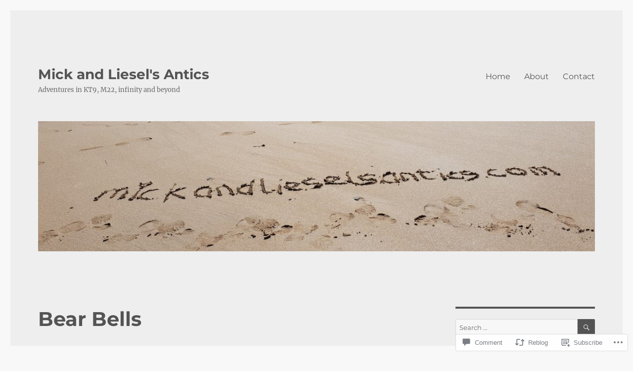

--- FILE ---
content_type: text/html; charset=UTF-8
request_url: https://mickandlieselsantics.com/2018/09/06/bear-bells/
body_size: 31700
content:
<!DOCTYPE html>
<html lang="en" class="no-js">
<head>
	<meta charset="UTF-8">
	<meta name="viewport" content="width=device-width, initial-scale=1">
	<link rel="profile" href="https://gmpg.org/xfn/11">
		<link rel="pingback" href="https://mickandlieselsantics.com/xmlrpc.php">
		<script>(function(html){html.className = html.className.replace(/\bno-js\b/,'js')})(document.documentElement);</script>
<title>Bear Bells &#8211; Mick and Liesel&#039;s Antics</title>
<meta name='robots' content='max-image-preview:large' />

<!-- Async WordPress.com Remote Login -->
<script id="wpcom_remote_login_js">
var wpcom_remote_login_extra_auth = '';
function wpcom_remote_login_remove_dom_node_id( element_id ) {
	var dom_node = document.getElementById( element_id );
	if ( dom_node ) { dom_node.parentNode.removeChild( dom_node ); }
}
function wpcom_remote_login_remove_dom_node_classes( class_name ) {
	var dom_nodes = document.querySelectorAll( '.' + class_name );
	for ( var i = 0; i < dom_nodes.length; i++ ) {
		dom_nodes[ i ].parentNode.removeChild( dom_nodes[ i ] );
	}
}
function wpcom_remote_login_final_cleanup() {
	wpcom_remote_login_remove_dom_node_classes( "wpcom_remote_login_msg" );
	wpcom_remote_login_remove_dom_node_id( "wpcom_remote_login_key" );
	wpcom_remote_login_remove_dom_node_id( "wpcom_remote_login_validate" );
	wpcom_remote_login_remove_dom_node_id( "wpcom_remote_login_js" );
	wpcom_remote_login_remove_dom_node_id( "wpcom_request_access_iframe" );
	wpcom_remote_login_remove_dom_node_id( "wpcom_request_access_styles" );
}

// Watch for messages back from the remote login
window.addEventListener( "message", function( e ) {
	if ( e.origin === "https://r-login.wordpress.com" ) {
		var data = {};
		try {
			data = JSON.parse( e.data );
		} catch( e ) {
			wpcom_remote_login_final_cleanup();
			return;
		}

		if ( data.msg === 'LOGIN' ) {
			// Clean up the login check iframe
			wpcom_remote_login_remove_dom_node_id( "wpcom_remote_login_key" );

			var id_regex = new RegExp( /^[0-9]+$/ );
			var token_regex = new RegExp( /^.*|.*|.*$/ );
			if (
				token_regex.test( data.token )
				&& id_regex.test( data.wpcomid )
			) {
				// We have everything we need to ask for a login
				var script = document.createElement( "script" );
				script.setAttribute( "id", "wpcom_remote_login_validate" );
				script.src = '/remote-login.php?wpcom_remote_login=validate'
					+ '&wpcomid=' + data.wpcomid
					+ '&token=' + encodeURIComponent( data.token )
					+ '&host=' + window.location.protocol
					+ '//' + window.location.hostname
					+ '&postid=881'
					+ '&is_singular=1';
				document.body.appendChild( script );
			}

			return;
		}

		// Safari ITP, not logged in, so redirect
		if ( data.msg === 'LOGIN-REDIRECT' ) {
			window.location = 'https://wordpress.com/log-in?redirect_to=' + window.location.href;
			return;
		}

		// Safari ITP, storage access failed, remove the request
		if ( data.msg === 'LOGIN-REMOVE' ) {
			var css_zap = 'html { -webkit-transition: margin-top 1s; transition: margin-top 1s; } /* 9001 */ html { margin-top: 0 !important; } * html body { margin-top: 0 !important; } @media screen and ( max-width: 782px ) { html { margin-top: 0 !important; } * html body { margin-top: 0 !important; } }';
			var style_zap = document.createElement( 'style' );
			style_zap.type = 'text/css';
			style_zap.appendChild( document.createTextNode( css_zap ) );
			document.body.appendChild( style_zap );

			var e = document.getElementById( 'wpcom_request_access_iframe' );
			e.parentNode.removeChild( e );

			document.cookie = 'wordpress_com_login_access=denied; path=/; max-age=31536000';

			return;
		}

		// Safari ITP
		if ( data.msg === 'REQUEST_ACCESS' ) {
			console.log( 'request access: safari' );

			// Check ITP iframe enable/disable knob
			if ( wpcom_remote_login_extra_auth !== 'safari_itp_iframe' ) {
				return;
			}

			// If we are in a "private window" there is no ITP.
			var private_window = false;
			try {
				var opendb = window.openDatabase( null, null, null, null );
			} catch( e ) {
				private_window = true;
			}

			if ( private_window ) {
				console.log( 'private window' );
				return;
			}

			var iframe = document.createElement( 'iframe' );
			iframe.id = 'wpcom_request_access_iframe';
			iframe.setAttribute( 'scrolling', 'no' );
			iframe.setAttribute( 'sandbox', 'allow-storage-access-by-user-activation allow-scripts allow-same-origin allow-top-navigation-by-user-activation' );
			iframe.src = 'https://r-login.wordpress.com/remote-login.php?wpcom_remote_login=request_access&origin=' + encodeURIComponent( data.origin ) + '&wpcomid=' + encodeURIComponent( data.wpcomid );

			var css = 'html { -webkit-transition: margin-top 1s; transition: margin-top 1s; } /* 9001 */ html { margin-top: 46px !important; } * html body { margin-top: 46px !important; } @media screen and ( max-width: 660px ) { html { margin-top: 71px !important; } * html body { margin-top: 71px !important; } #wpcom_request_access_iframe { display: block; height: 71px !important; } } #wpcom_request_access_iframe { border: 0px; height: 46px; position: fixed; top: 0; left: 0; width: 100%; min-width: 100%; z-index: 99999; background: #23282d; } ';

			var style = document.createElement( 'style' );
			style.type = 'text/css';
			style.id = 'wpcom_request_access_styles';
			style.appendChild( document.createTextNode( css ) );
			document.body.appendChild( style );

			document.body.appendChild( iframe );
		}

		if ( data.msg === 'DONE' ) {
			wpcom_remote_login_final_cleanup();
		}
	}
}, false );

// Inject the remote login iframe after the page has had a chance to load
// more critical resources
window.addEventListener( "DOMContentLoaded", function( e ) {
	var iframe = document.createElement( "iframe" );
	iframe.style.display = "none";
	iframe.setAttribute( "scrolling", "no" );
	iframe.setAttribute( "id", "wpcom_remote_login_key" );
	iframe.src = "https://r-login.wordpress.com/remote-login.php"
		+ "?wpcom_remote_login=key"
		+ "&origin=aHR0cHM6Ly9taWNrYW5kbGllc2Vsc2FudGljcy5jb20%3D"
		+ "&wpcomid=142140409"
		+ "&time=" + Math.floor( Date.now() / 1000 );
	document.body.appendChild( iframe );
}, false );
</script>
<link rel='dns-prefetch' href='//s0.wp.com' />
<link rel='dns-prefetch' href='//widgets.wp.com' />
<link rel='dns-prefetch' href='//wordpress.com' />
<link rel="alternate" type="application/rss+xml" title="Mick and Liesel&#039;s Antics &raquo; Feed" href="https://mickandlieselsantics.com/feed/" />
<link rel="alternate" type="application/rss+xml" title="Mick and Liesel&#039;s Antics &raquo; Comments Feed" href="https://mickandlieselsantics.com/comments/feed/" />
<link rel="alternate" type="application/rss+xml" title="Mick and Liesel&#039;s Antics &raquo; Bear Bells Comments Feed" href="https://mickandlieselsantics.com/2018/09/06/bear-bells/feed/" />
	<script type="text/javascript">
		/* <![CDATA[ */
		function addLoadEvent(func) {
			var oldonload = window.onload;
			if (typeof window.onload != 'function') {
				window.onload = func;
			} else {
				window.onload = function () {
					oldonload();
					func();
				}
			}
		}
		/* ]]> */
	</script>
	<link crossorigin='anonymous' rel='stylesheet' id='all-css-0-1' href='/_static/??-eJyVjEEKwkAMRS/kGKqVuhHPMkxDnTaZBJOh9fa2IgguBDcfHvz3YNaQpDgWB65BqQ65GIzoGtP0ZmCRbfpKaOA3ZAwuQgZJWKODz6v/sLw4Ytknsx38370jRcc+qJh/0a8k5Qk/4Rdt9ytfmu50PJzbrmnHJ1zxVwU=&cssminify=yes' type='text/css' media='all' />
<style id='wp-emoji-styles-inline-css'>

	img.wp-smiley, img.emoji {
		display: inline !important;
		border: none !important;
		box-shadow: none !important;
		height: 1em !important;
		width: 1em !important;
		margin: 0 0.07em !important;
		vertical-align: -0.1em !important;
		background: none !important;
		padding: 0 !important;
	}
/*# sourceURL=wp-emoji-styles-inline-css */
</style>
<link crossorigin='anonymous' rel='stylesheet' id='all-css-2-1' href='/wp-content/plugins/gutenberg-core/v22.2.0/build/styles/block-library/style.css?m=1764855221i&cssminify=yes' type='text/css' media='all' />
<style id='wp-block-library-inline-css'>
.has-text-align-justify {
	text-align:justify;
}
.has-text-align-justify{text-align:justify;}

/*# sourceURL=wp-block-library-inline-css */
</style><style id='global-styles-inline-css'>
:root{--wp--preset--aspect-ratio--square: 1;--wp--preset--aspect-ratio--4-3: 4/3;--wp--preset--aspect-ratio--3-4: 3/4;--wp--preset--aspect-ratio--3-2: 3/2;--wp--preset--aspect-ratio--2-3: 2/3;--wp--preset--aspect-ratio--16-9: 16/9;--wp--preset--aspect-ratio--9-16: 9/16;--wp--preset--color--black: #000000;--wp--preset--color--cyan-bluish-gray: #abb8c3;--wp--preset--color--white: #fff;--wp--preset--color--pale-pink: #f78da7;--wp--preset--color--vivid-red: #cf2e2e;--wp--preset--color--luminous-vivid-orange: #ff6900;--wp--preset--color--luminous-vivid-amber: #fcb900;--wp--preset--color--light-green-cyan: #7bdcb5;--wp--preset--color--vivid-green-cyan: #00d084;--wp--preset--color--pale-cyan-blue: #8ed1fc;--wp--preset--color--vivid-cyan-blue: #0693e3;--wp--preset--color--vivid-purple: #9b51e0;--wp--preset--color--dark-gray: #1a1a1a;--wp--preset--color--medium-gray: #686868;--wp--preset--color--light-gray: #e5e5e5;--wp--preset--color--blue-gray: #4d545c;--wp--preset--color--bright-blue: #007acc;--wp--preset--color--light-blue: #9adffd;--wp--preset--color--dark-brown: #402b30;--wp--preset--color--medium-brown: #774e24;--wp--preset--color--dark-red: #640c1f;--wp--preset--color--bright-red: #ff675f;--wp--preset--color--yellow: #ffef8e;--wp--preset--gradient--vivid-cyan-blue-to-vivid-purple: linear-gradient(135deg,rgb(6,147,227) 0%,rgb(155,81,224) 100%);--wp--preset--gradient--light-green-cyan-to-vivid-green-cyan: linear-gradient(135deg,rgb(122,220,180) 0%,rgb(0,208,130) 100%);--wp--preset--gradient--luminous-vivid-amber-to-luminous-vivid-orange: linear-gradient(135deg,rgb(252,185,0) 0%,rgb(255,105,0) 100%);--wp--preset--gradient--luminous-vivid-orange-to-vivid-red: linear-gradient(135deg,rgb(255,105,0) 0%,rgb(207,46,46) 100%);--wp--preset--gradient--very-light-gray-to-cyan-bluish-gray: linear-gradient(135deg,rgb(238,238,238) 0%,rgb(169,184,195) 100%);--wp--preset--gradient--cool-to-warm-spectrum: linear-gradient(135deg,rgb(74,234,220) 0%,rgb(151,120,209) 20%,rgb(207,42,186) 40%,rgb(238,44,130) 60%,rgb(251,105,98) 80%,rgb(254,248,76) 100%);--wp--preset--gradient--blush-light-purple: linear-gradient(135deg,rgb(255,206,236) 0%,rgb(152,150,240) 100%);--wp--preset--gradient--blush-bordeaux: linear-gradient(135deg,rgb(254,205,165) 0%,rgb(254,45,45) 50%,rgb(107,0,62) 100%);--wp--preset--gradient--luminous-dusk: linear-gradient(135deg,rgb(255,203,112) 0%,rgb(199,81,192) 50%,rgb(65,88,208) 100%);--wp--preset--gradient--pale-ocean: linear-gradient(135deg,rgb(255,245,203) 0%,rgb(182,227,212) 50%,rgb(51,167,181) 100%);--wp--preset--gradient--electric-grass: linear-gradient(135deg,rgb(202,248,128) 0%,rgb(113,206,126) 100%);--wp--preset--gradient--midnight: linear-gradient(135deg,rgb(2,3,129) 0%,rgb(40,116,252) 100%);--wp--preset--font-size--small: 13px;--wp--preset--font-size--medium: 20px;--wp--preset--font-size--large: 36px;--wp--preset--font-size--x-large: 42px;--wp--preset--font-family--albert-sans: 'Albert Sans', sans-serif;--wp--preset--font-family--alegreya: Alegreya, serif;--wp--preset--font-family--arvo: Arvo, serif;--wp--preset--font-family--bodoni-moda: 'Bodoni Moda', serif;--wp--preset--font-family--bricolage-grotesque: 'Bricolage Grotesque', sans-serif;--wp--preset--font-family--cabin: Cabin, sans-serif;--wp--preset--font-family--chivo: Chivo, sans-serif;--wp--preset--font-family--commissioner: Commissioner, sans-serif;--wp--preset--font-family--cormorant: Cormorant, serif;--wp--preset--font-family--courier-prime: 'Courier Prime', monospace;--wp--preset--font-family--crimson-pro: 'Crimson Pro', serif;--wp--preset--font-family--dm-mono: 'DM Mono', monospace;--wp--preset--font-family--dm-sans: 'DM Sans', sans-serif;--wp--preset--font-family--dm-serif-display: 'DM Serif Display', serif;--wp--preset--font-family--domine: Domine, serif;--wp--preset--font-family--eb-garamond: 'EB Garamond', serif;--wp--preset--font-family--epilogue: Epilogue, sans-serif;--wp--preset--font-family--fahkwang: Fahkwang, sans-serif;--wp--preset--font-family--figtree: Figtree, sans-serif;--wp--preset--font-family--fira-sans: 'Fira Sans', sans-serif;--wp--preset--font-family--fjalla-one: 'Fjalla One', sans-serif;--wp--preset--font-family--fraunces: Fraunces, serif;--wp--preset--font-family--gabarito: Gabarito, system-ui;--wp--preset--font-family--ibm-plex-mono: 'IBM Plex Mono', monospace;--wp--preset--font-family--ibm-plex-sans: 'IBM Plex Sans', sans-serif;--wp--preset--font-family--ibarra-real-nova: 'Ibarra Real Nova', serif;--wp--preset--font-family--instrument-serif: 'Instrument Serif', serif;--wp--preset--font-family--inter: Inter, sans-serif;--wp--preset--font-family--josefin-sans: 'Josefin Sans', sans-serif;--wp--preset--font-family--jost: Jost, sans-serif;--wp--preset--font-family--libre-baskerville: 'Libre Baskerville', serif;--wp--preset--font-family--libre-franklin: 'Libre Franklin', sans-serif;--wp--preset--font-family--literata: Literata, serif;--wp--preset--font-family--lora: Lora, serif;--wp--preset--font-family--merriweather: Merriweather, serif;--wp--preset--font-family--montserrat: Montserrat, sans-serif;--wp--preset--font-family--newsreader: Newsreader, serif;--wp--preset--font-family--noto-sans-mono: 'Noto Sans Mono', sans-serif;--wp--preset--font-family--nunito: Nunito, sans-serif;--wp--preset--font-family--open-sans: 'Open Sans', sans-serif;--wp--preset--font-family--overpass: Overpass, sans-serif;--wp--preset--font-family--pt-serif: 'PT Serif', serif;--wp--preset--font-family--petrona: Petrona, serif;--wp--preset--font-family--piazzolla: Piazzolla, serif;--wp--preset--font-family--playfair-display: 'Playfair Display', serif;--wp--preset--font-family--plus-jakarta-sans: 'Plus Jakarta Sans', sans-serif;--wp--preset--font-family--poppins: Poppins, sans-serif;--wp--preset--font-family--raleway: Raleway, sans-serif;--wp--preset--font-family--roboto: Roboto, sans-serif;--wp--preset--font-family--roboto-slab: 'Roboto Slab', serif;--wp--preset--font-family--rubik: Rubik, sans-serif;--wp--preset--font-family--rufina: Rufina, serif;--wp--preset--font-family--sora: Sora, sans-serif;--wp--preset--font-family--source-sans-3: 'Source Sans 3', sans-serif;--wp--preset--font-family--source-serif-4: 'Source Serif 4', serif;--wp--preset--font-family--space-mono: 'Space Mono', monospace;--wp--preset--font-family--syne: Syne, sans-serif;--wp--preset--font-family--texturina: Texturina, serif;--wp--preset--font-family--urbanist: Urbanist, sans-serif;--wp--preset--font-family--work-sans: 'Work Sans', sans-serif;--wp--preset--spacing--20: 0.44rem;--wp--preset--spacing--30: 0.67rem;--wp--preset--spacing--40: 1rem;--wp--preset--spacing--50: 1.5rem;--wp--preset--spacing--60: 2.25rem;--wp--preset--spacing--70: 3.38rem;--wp--preset--spacing--80: 5.06rem;--wp--preset--shadow--natural: 6px 6px 9px rgba(0, 0, 0, 0.2);--wp--preset--shadow--deep: 12px 12px 50px rgba(0, 0, 0, 0.4);--wp--preset--shadow--sharp: 6px 6px 0px rgba(0, 0, 0, 0.2);--wp--preset--shadow--outlined: 6px 6px 0px -3px rgb(255, 255, 255), 6px 6px rgb(0, 0, 0);--wp--preset--shadow--crisp: 6px 6px 0px rgb(0, 0, 0);}:where(.is-layout-flex){gap: 0.5em;}:where(.is-layout-grid){gap: 0.5em;}body .is-layout-flex{display: flex;}.is-layout-flex{flex-wrap: wrap;align-items: center;}.is-layout-flex > :is(*, div){margin: 0;}body .is-layout-grid{display: grid;}.is-layout-grid > :is(*, div){margin: 0;}:where(.wp-block-columns.is-layout-flex){gap: 2em;}:where(.wp-block-columns.is-layout-grid){gap: 2em;}:where(.wp-block-post-template.is-layout-flex){gap: 1.25em;}:where(.wp-block-post-template.is-layout-grid){gap: 1.25em;}.has-black-color{color: var(--wp--preset--color--black) !important;}.has-cyan-bluish-gray-color{color: var(--wp--preset--color--cyan-bluish-gray) !important;}.has-white-color{color: var(--wp--preset--color--white) !important;}.has-pale-pink-color{color: var(--wp--preset--color--pale-pink) !important;}.has-vivid-red-color{color: var(--wp--preset--color--vivid-red) !important;}.has-luminous-vivid-orange-color{color: var(--wp--preset--color--luminous-vivid-orange) !important;}.has-luminous-vivid-amber-color{color: var(--wp--preset--color--luminous-vivid-amber) !important;}.has-light-green-cyan-color{color: var(--wp--preset--color--light-green-cyan) !important;}.has-vivid-green-cyan-color{color: var(--wp--preset--color--vivid-green-cyan) !important;}.has-pale-cyan-blue-color{color: var(--wp--preset--color--pale-cyan-blue) !important;}.has-vivid-cyan-blue-color{color: var(--wp--preset--color--vivid-cyan-blue) !important;}.has-vivid-purple-color{color: var(--wp--preset--color--vivid-purple) !important;}.has-black-background-color{background-color: var(--wp--preset--color--black) !important;}.has-cyan-bluish-gray-background-color{background-color: var(--wp--preset--color--cyan-bluish-gray) !important;}.has-white-background-color{background-color: var(--wp--preset--color--white) !important;}.has-pale-pink-background-color{background-color: var(--wp--preset--color--pale-pink) !important;}.has-vivid-red-background-color{background-color: var(--wp--preset--color--vivid-red) !important;}.has-luminous-vivid-orange-background-color{background-color: var(--wp--preset--color--luminous-vivid-orange) !important;}.has-luminous-vivid-amber-background-color{background-color: var(--wp--preset--color--luminous-vivid-amber) !important;}.has-light-green-cyan-background-color{background-color: var(--wp--preset--color--light-green-cyan) !important;}.has-vivid-green-cyan-background-color{background-color: var(--wp--preset--color--vivid-green-cyan) !important;}.has-pale-cyan-blue-background-color{background-color: var(--wp--preset--color--pale-cyan-blue) !important;}.has-vivid-cyan-blue-background-color{background-color: var(--wp--preset--color--vivid-cyan-blue) !important;}.has-vivid-purple-background-color{background-color: var(--wp--preset--color--vivid-purple) !important;}.has-black-border-color{border-color: var(--wp--preset--color--black) !important;}.has-cyan-bluish-gray-border-color{border-color: var(--wp--preset--color--cyan-bluish-gray) !important;}.has-white-border-color{border-color: var(--wp--preset--color--white) !important;}.has-pale-pink-border-color{border-color: var(--wp--preset--color--pale-pink) !important;}.has-vivid-red-border-color{border-color: var(--wp--preset--color--vivid-red) !important;}.has-luminous-vivid-orange-border-color{border-color: var(--wp--preset--color--luminous-vivid-orange) !important;}.has-luminous-vivid-amber-border-color{border-color: var(--wp--preset--color--luminous-vivid-amber) !important;}.has-light-green-cyan-border-color{border-color: var(--wp--preset--color--light-green-cyan) !important;}.has-vivid-green-cyan-border-color{border-color: var(--wp--preset--color--vivid-green-cyan) !important;}.has-pale-cyan-blue-border-color{border-color: var(--wp--preset--color--pale-cyan-blue) !important;}.has-vivid-cyan-blue-border-color{border-color: var(--wp--preset--color--vivid-cyan-blue) !important;}.has-vivid-purple-border-color{border-color: var(--wp--preset--color--vivid-purple) !important;}.has-vivid-cyan-blue-to-vivid-purple-gradient-background{background: var(--wp--preset--gradient--vivid-cyan-blue-to-vivid-purple) !important;}.has-light-green-cyan-to-vivid-green-cyan-gradient-background{background: var(--wp--preset--gradient--light-green-cyan-to-vivid-green-cyan) !important;}.has-luminous-vivid-amber-to-luminous-vivid-orange-gradient-background{background: var(--wp--preset--gradient--luminous-vivid-amber-to-luminous-vivid-orange) !important;}.has-luminous-vivid-orange-to-vivid-red-gradient-background{background: var(--wp--preset--gradient--luminous-vivid-orange-to-vivid-red) !important;}.has-very-light-gray-to-cyan-bluish-gray-gradient-background{background: var(--wp--preset--gradient--very-light-gray-to-cyan-bluish-gray) !important;}.has-cool-to-warm-spectrum-gradient-background{background: var(--wp--preset--gradient--cool-to-warm-spectrum) !important;}.has-blush-light-purple-gradient-background{background: var(--wp--preset--gradient--blush-light-purple) !important;}.has-blush-bordeaux-gradient-background{background: var(--wp--preset--gradient--blush-bordeaux) !important;}.has-luminous-dusk-gradient-background{background: var(--wp--preset--gradient--luminous-dusk) !important;}.has-pale-ocean-gradient-background{background: var(--wp--preset--gradient--pale-ocean) !important;}.has-electric-grass-gradient-background{background: var(--wp--preset--gradient--electric-grass) !important;}.has-midnight-gradient-background{background: var(--wp--preset--gradient--midnight) !important;}.has-small-font-size{font-size: var(--wp--preset--font-size--small) !important;}.has-medium-font-size{font-size: var(--wp--preset--font-size--medium) !important;}.has-large-font-size{font-size: var(--wp--preset--font-size--large) !important;}.has-x-large-font-size{font-size: var(--wp--preset--font-size--x-large) !important;}.has-albert-sans-font-family{font-family: var(--wp--preset--font-family--albert-sans) !important;}.has-alegreya-font-family{font-family: var(--wp--preset--font-family--alegreya) !important;}.has-arvo-font-family{font-family: var(--wp--preset--font-family--arvo) !important;}.has-bodoni-moda-font-family{font-family: var(--wp--preset--font-family--bodoni-moda) !important;}.has-bricolage-grotesque-font-family{font-family: var(--wp--preset--font-family--bricolage-grotesque) !important;}.has-cabin-font-family{font-family: var(--wp--preset--font-family--cabin) !important;}.has-chivo-font-family{font-family: var(--wp--preset--font-family--chivo) !important;}.has-commissioner-font-family{font-family: var(--wp--preset--font-family--commissioner) !important;}.has-cormorant-font-family{font-family: var(--wp--preset--font-family--cormorant) !important;}.has-courier-prime-font-family{font-family: var(--wp--preset--font-family--courier-prime) !important;}.has-crimson-pro-font-family{font-family: var(--wp--preset--font-family--crimson-pro) !important;}.has-dm-mono-font-family{font-family: var(--wp--preset--font-family--dm-mono) !important;}.has-dm-sans-font-family{font-family: var(--wp--preset--font-family--dm-sans) !important;}.has-dm-serif-display-font-family{font-family: var(--wp--preset--font-family--dm-serif-display) !important;}.has-domine-font-family{font-family: var(--wp--preset--font-family--domine) !important;}.has-eb-garamond-font-family{font-family: var(--wp--preset--font-family--eb-garamond) !important;}.has-epilogue-font-family{font-family: var(--wp--preset--font-family--epilogue) !important;}.has-fahkwang-font-family{font-family: var(--wp--preset--font-family--fahkwang) !important;}.has-figtree-font-family{font-family: var(--wp--preset--font-family--figtree) !important;}.has-fira-sans-font-family{font-family: var(--wp--preset--font-family--fira-sans) !important;}.has-fjalla-one-font-family{font-family: var(--wp--preset--font-family--fjalla-one) !important;}.has-fraunces-font-family{font-family: var(--wp--preset--font-family--fraunces) !important;}.has-gabarito-font-family{font-family: var(--wp--preset--font-family--gabarito) !important;}.has-ibm-plex-mono-font-family{font-family: var(--wp--preset--font-family--ibm-plex-mono) !important;}.has-ibm-plex-sans-font-family{font-family: var(--wp--preset--font-family--ibm-plex-sans) !important;}.has-ibarra-real-nova-font-family{font-family: var(--wp--preset--font-family--ibarra-real-nova) !important;}.has-instrument-serif-font-family{font-family: var(--wp--preset--font-family--instrument-serif) !important;}.has-inter-font-family{font-family: var(--wp--preset--font-family--inter) !important;}.has-josefin-sans-font-family{font-family: var(--wp--preset--font-family--josefin-sans) !important;}.has-jost-font-family{font-family: var(--wp--preset--font-family--jost) !important;}.has-libre-baskerville-font-family{font-family: var(--wp--preset--font-family--libre-baskerville) !important;}.has-libre-franklin-font-family{font-family: var(--wp--preset--font-family--libre-franklin) !important;}.has-literata-font-family{font-family: var(--wp--preset--font-family--literata) !important;}.has-lora-font-family{font-family: var(--wp--preset--font-family--lora) !important;}.has-merriweather-font-family{font-family: var(--wp--preset--font-family--merriweather) !important;}.has-montserrat-font-family{font-family: var(--wp--preset--font-family--montserrat) !important;}.has-newsreader-font-family{font-family: var(--wp--preset--font-family--newsreader) !important;}.has-noto-sans-mono-font-family{font-family: var(--wp--preset--font-family--noto-sans-mono) !important;}.has-nunito-font-family{font-family: var(--wp--preset--font-family--nunito) !important;}.has-open-sans-font-family{font-family: var(--wp--preset--font-family--open-sans) !important;}.has-overpass-font-family{font-family: var(--wp--preset--font-family--overpass) !important;}.has-pt-serif-font-family{font-family: var(--wp--preset--font-family--pt-serif) !important;}.has-petrona-font-family{font-family: var(--wp--preset--font-family--petrona) !important;}.has-piazzolla-font-family{font-family: var(--wp--preset--font-family--piazzolla) !important;}.has-playfair-display-font-family{font-family: var(--wp--preset--font-family--playfair-display) !important;}.has-plus-jakarta-sans-font-family{font-family: var(--wp--preset--font-family--plus-jakarta-sans) !important;}.has-poppins-font-family{font-family: var(--wp--preset--font-family--poppins) !important;}.has-raleway-font-family{font-family: var(--wp--preset--font-family--raleway) !important;}.has-roboto-font-family{font-family: var(--wp--preset--font-family--roboto) !important;}.has-roboto-slab-font-family{font-family: var(--wp--preset--font-family--roboto-slab) !important;}.has-rubik-font-family{font-family: var(--wp--preset--font-family--rubik) !important;}.has-rufina-font-family{font-family: var(--wp--preset--font-family--rufina) !important;}.has-sora-font-family{font-family: var(--wp--preset--font-family--sora) !important;}.has-source-sans-3-font-family{font-family: var(--wp--preset--font-family--source-sans-3) !important;}.has-source-serif-4-font-family{font-family: var(--wp--preset--font-family--source-serif-4) !important;}.has-space-mono-font-family{font-family: var(--wp--preset--font-family--space-mono) !important;}.has-syne-font-family{font-family: var(--wp--preset--font-family--syne) !important;}.has-texturina-font-family{font-family: var(--wp--preset--font-family--texturina) !important;}.has-urbanist-font-family{font-family: var(--wp--preset--font-family--urbanist) !important;}.has-work-sans-font-family{font-family: var(--wp--preset--font-family--work-sans) !important;}
/*# sourceURL=global-styles-inline-css */
</style>

<style id='classic-theme-styles-inline-css'>
/*! This file is auto-generated */
.wp-block-button__link{color:#fff;background-color:#32373c;border-radius:9999px;box-shadow:none;text-decoration:none;padding:calc(.667em + 2px) calc(1.333em + 2px);font-size:1.125em}.wp-block-file__button{background:#32373c;color:#fff;text-decoration:none}
/*# sourceURL=/wp-includes/css/classic-themes.min.css */
</style>
<link crossorigin='anonymous' rel='stylesheet' id='all-css-4-1' href='/_static/??-eJx9jskOwjAMRH+IYPblgPgUlMWClDqJYqf9fVxVXABxseSZefbAWIzPSTAJUDOlb/eYGHyuqDoVK6AJwhAt9kgaW3rmBfzGxqKMca5UZDY6KTYy8lCQ/3EdSrH+aVSaT8wGUM7pbd4GTCFXsE0yWZHovzDg6sG12AcYsDp9reLUmT/3qcyVLuvj4bRd7fbnTfcCmvdj7g==&cssminify=yes' type='text/css' media='all' />
<link rel='stylesheet' id='verbum-gutenberg-css-css' href='https://widgets.wp.com/verbum-block-editor/block-editor.css?ver=1738686361' media='all' />
<link crossorigin='anonymous' rel='stylesheet' id='all-css-6-1' href='/_static/??-eJyNkNEOwiAMRX9IbNSZ+WL8FMNInWxQCHSZ+3uLM2ZRH/bWe7i9vQHGqEwgRmLwg4puaC1lMMF7QcrZHkXlL7IVsgELFNjKdv4M88Mik+/oJSEODfAoYMr2wYgENzFk8JiSHVGLLZXjWfnChWqetaWSG5xm/RO+KNwhR236twYfAsFVdqFFwjSX/Duub5x5crjeXj6tccH0rxMXf97Vx8P+VNW7qnsCoUWOsg==&cssminify=yes' type='text/css' media='all' />
<link crossorigin='anonymous' rel='stylesheet' id='all-css-12-1' href='/_static/??-eJx9y0EOwjAMRNELYUxEK7FBnKWNTAhK7Kh2lPb2pGyADbv5Iz1sBbywERvagzIpljqjtX5sGlcjYvSqqLYlgla85GPvA37BXKGkGiIrLjQnCX2Gt/rkPxRIIImfLAr/BNzTFJed3vLVjW4YT2fnLs8X8DhDqQ==&cssminify=yes' type='text/css' media='all' />
<style id='jetpack-global-styles-frontend-style-inline-css'>
:root { --font-headings: unset; --font-base: unset; --font-headings-default: -apple-system,BlinkMacSystemFont,"Segoe UI",Roboto,Oxygen-Sans,Ubuntu,Cantarell,"Helvetica Neue",sans-serif; --font-base-default: -apple-system,BlinkMacSystemFont,"Segoe UI",Roboto,Oxygen-Sans,Ubuntu,Cantarell,"Helvetica Neue",sans-serif;}
/*# sourceURL=jetpack-global-styles-frontend-style-inline-css */
</style>
<link crossorigin='anonymous' rel='stylesheet' id='all-css-14-1' href='/_static/??-eJyNjcEKwjAQRH/IuFRT6kX8FNkmS5K6yQY3Qfx7bfEiXrwM82B4A49qnJRGpUHupnIPqSgs1Cq624chi6zhO5OCRryTR++fW00l7J3qDv43XVNxoOISsmEJol/wY2uR8vs3WggsM/I6uOTzMI3Hw8lOg11eUT1JKA==&cssminify=yes' type='text/css' media='all' />
<script id="jetpack_related-posts-js-extra">
var related_posts_js_options = {"post_heading":"h4"};
//# sourceURL=jetpack_related-posts-js-extra
</script>
<script id="wpcom-actionbar-placeholder-js-extra">
var actionbardata = {"siteID":"142140409","postID":"881","siteURL":"https://mickandlieselsantics.com","xhrURL":"https://mickandlieselsantics.com/wp-admin/admin-ajax.php","nonce":"f23bfaeb8e","isLoggedIn":"","statusMessage":"","subsEmailDefault":"instantly","proxyScriptUrl":"https://s0.wp.com/wp-content/js/wpcom-proxy-request.js?m=1513050504i&amp;ver=20211021","shortlink":"https://wp.me/p9Cpdf-ed","i18n":{"followedText":"New posts from this site will now appear in your \u003Ca href=\"https://wordpress.com/reader\"\u003EReader\u003C/a\u003E","foldBar":"Collapse this bar","unfoldBar":"Expand this bar","shortLinkCopied":"Shortlink copied to clipboard."}};
//# sourceURL=wpcom-actionbar-placeholder-js-extra
</script>
<script id="jetpack-mu-wpcom-settings-js-before">
var JETPACK_MU_WPCOM_SETTINGS = {"assetsUrl":"https://s0.wp.com/wp-content/mu-plugins/jetpack-mu-wpcom-plugin/moon/jetpack_vendor/automattic/jetpack-mu-wpcom/src/build/"};
//# sourceURL=jetpack-mu-wpcom-settings-js-before
</script>
<script crossorigin='anonymous' type='text/javascript'  src='/_static/??-eJxdjEsOwjAMRC9E6lIpsEIcBfVj0YTYsWpHbW/fILEAlm9m3sAqbsxsyAZUnKTyDKwQ0aQfXx8GypnhEXiEoYQ0wYKpN5ycZDX9pYYCN1FP8HUc6yaZkyVv+39nMxIqSBnA1hrsGjZD5Lc0GyVfhTvdzlfv2/bSdT4e2plCCA=='></script>
<script id="rlt-proxy-js-after">
	rltInitialize( {"token":null,"iframeOrigins":["https:\/\/widgets.wp.com"]} );
//# sourceURL=rlt-proxy-js-after
</script>
<link rel="EditURI" type="application/rsd+xml" title="RSD" href="https://mickandlieselsantics.wordpress.com/xmlrpc.php?rsd" />
<meta name="generator" content="WordPress.com" />
<link rel="canonical" href="https://mickandlieselsantics.com/2018/09/06/bear-bells/" />
<link rel='shortlink' href='https://wp.me/p9Cpdf-ed' />
<link rel="alternate" type="application/json+oembed" href="https://public-api.wordpress.com/oembed/?format=json&amp;url=https%3A%2F%2Fmickandlieselsantics.com%2F2018%2F09%2F06%2Fbear-bells%2F&amp;for=wpcom-auto-discovery" /><link rel="alternate" type="application/xml+oembed" href="https://public-api.wordpress.com/oembed/?format=xml&amp;url=https%3A%2F%2Fmickandlieselsantics.com%2F2018%2F09%2F06%2Fbear-bells%2F&amp;for=wpcom-auto-discovery" />
<!-- Jetpack Open Graph Tags -->
<meta property="og:type" content="article" />
<meta property="og:title" content="Bear Bells" />
<meta property="og:url" content="https://mickandlieselsantics.com/2018/09/06/bear-bells/" />
<meta property="og:description" content="Monday was Labor Day, the first of three relatively quiet days. We did go for a walk in Kincaid Park, it&#8217;s the closest place to home and there are many trails there. The sky was blue, the Sun…" />
<meta property="article:published_time" content="2018-09-06T18:55:49+00:00" />
<meta property="article:modified_time" content="2018-09-06T18:55:56+00:00" />
<meta property="og:site_name" content="Mick and Liesel&#039;s Antics" />
<meta property="og:image" content="https://i0.wp.com/mickandlieselsantics.com/wp-content/uploads/2018/09/20180905_171600.jpg?fit=1200%2C525&#038;ssl=1" />
<meta property="og:image:width" content="1200" />
<meta property="og:image:height" content="525" />
<meta property="og:image:alt" content="" />
<meta property="og:locale" content="en_US" />
<meta property="article:publisher" content="https://www.facebook.com/WordPresscom" />
<meta name="twitter:text:title" content="Bear Bells" />
<meta name="twitter:image" content="https://i0.wp.com/mickandlieselsantics.com/wp-content/uploads/2018/09/20180905_171600.jpg?fit=1200%2C525&#038;ssl=1&#038;w=640" />
<meta name="twitter:card" content="summary_large_image" />

<!-- End Jetpack Open Graph Tags -->
<link rel="search" type="application/opensearchdescription+xml" href="https://mickandlieselsantics.com/osd.xml" title="Mick and Liesel&#039;s Antics" />
<link rel="search" type="application/opensearchdescription+xml" href="https://s1.wp.com/opensearch.xml" title="WordPress.com" />
<meta name="theme-color" content="#f8f8f8" />
<meta name="description" content="Monday was Labor Day, the first of three relatively quiet days. We did go for a walk in Kincaid Park, it&#039;s the closest place to home and there are many trails there. The sky was blue, the Sun was out, the temperature was perfect. On one of our walks, I was encouraged, nay, forced, to&hellip;" />
<style id="custom-background-css">
body.custom-background { background-color: #f8f8f8; }
</style>
	<style type="text/css" id="custom-colors-css">	input[type="text"],
	input[type="email"],
	input[type="url"],
	input[type="password"],
	input[type="search"],
	input[type="tel"],
	input[type="number"],
	textarea {
		background: #f7f7f7;
		color: #686868;
	}

	input[type="text"]:focus,
	input[type="email"]:focus,
	input[type="url"]:focus,
	input[type="password"]:focus,
	input[type="search"]:focus,
	input[type="tel"]:focus,
	input[type="number"]:focus,
	textarea:focus {
		background-color: #fff;
		color: #1a1a1a;
	}
body { background-color: #f8f8f8;}
.site,
		.main-navigation ul ul li { background-color: #eeeeee;}
body #infinite-footer .container { background-color: #eeeeee;}
body #infinite-footer .container { background-color: rgba( 238, 238, 238, 0.9 );}
.main-navigation ul ul:after { border-top-color: #eeeeee;}
.main-navigation ul ul:after { border-bottom-color: #eeeeee;}
mark,
		ins,
		button,
		button[disabled]:hover,
		button[disabled]:focus,
		input[type="button"],
		input[type="button"][disabled]:hover,
		input[type="button"][disabled]:focus,
		input[type="reset"],
		input[type="reset"][disabled]:hover,
		input[type="reset"][disabled]:focus,
		input[type="submit"],
		input[type="submit"][disabled]:hover,
		input[type="submit"][disabled]:focus,
		.menu-toggle.toggled-on,
		.menu-toggle.toggled-on:hover,
		.menu-toggle.toggled-on:focus,
		.pagination .prev,
		.pagination .next,
		.pagination .prev:hover,
		.pagination .prev:focus,
		.pagination .next:hover,
		.pagination .next:focus,
		.pagination .nav-links:before,
		.pagination .nav-links:after,
		.widget_calendar tbody a,
		.widget_calendar tbody a:hover,
		.widget_calendar tbody a:focus,
		.page-links a,
		.page-links a:hover,
		.page-links a:focus,
		.site-main #infinite-handle span,
		.wp-block-button .wp-block-button__link:active,
		.wp-block-button .wp-block-button__link:focus,
		.wp-block-button .wp-block-button__link:hover,
		.is-style-outline>.wp-block-button__link:not(.has-text-color):active,
		.is-style-outline>.wp-block-button__link:not(.has-text-color):focus,
		.is-style-outline>.wp-block-button__link:not(.has-text-color):hover { color: #eeeeee;}
.menu-toggle:hover,
		.menu-toggle:focus,
		a,
		.main-navigation a:hover,
		.main-navigation a:focus,
		.dropdown-toggle:hover,
		.dropdown-toggle:focus,
		.social-navigation a:hover:before,
		.social-navigation a:focus:before,
		.post-navigation a:hover .post-title,
		.post-navigation a:focus .post-title,
		.tagcloud a:hover,
		.tagcloud a:focus,
		.site-branding .site-title a:hover,
		.site-branding .site-title a:focus,
		.entry-title a:hover,
		.entry-title a:focus,
		.entry-footer a:hover,
		.entry-footer a:focus,
		.comment-metadata a:hover,
		.comment-metadata a:focus,
		.pingback .comment-edit-link:hover,
		.pingback .comment-edit-link:focus,
		.comment-reply-link,
		.comment-reply-link:hover,
		.comment-reply-link:focus,
		.required,
		.site-info a:hover,
		.site-info a:focus,
		.main-navigation li:hover > a,
		.main-navigation li.focus > a,
		.comments-area #respond .comment-form-service a,
		.widget_flickr #flickr_badge_uber_wrapper a,
		.widget_flickr #flickr_badge_uber_wrapper a:link,
		.widget_flickr #flickr_badge_uber_wrapper a:active,
		.widget_flickr #flickr_badge_uber_wrapper a:visited,
		.wp_widget_tag_cloud a:hover,
		.wp_widget_tag_cloud a:focus,
		body #infinite-footer .blog-info a:hover,
		body #infinite-footer .blog-info a:focus,
		body #infinite-footer .blog-info a:hover,
		body #infinite-footer .blog-info a:focus,
		body #infinite-footer .blog-credits a:hover,
		body #infinite-footer .blog-credits a:focus,
		.is-style-outline>.wp-block-button__link:not(.has-text-color) { color: #567410;}
mark,
		ins,
		button:hover,
		button:focus,
		input[type="button"]:hover,
		input[type="button"]:focus,
		input[type="reset"]:hover,
		input[type="reset"]:focus,
		input[type="submit"]:hover,
		input[type="submit"]:focus,
		.pagination .prev:hover,
		.pagination .prev:focus,
		.pagination .next:hover,
		.pagination .next:focus,
		.widget_calendar tbody a,
		.page-links a:hover,
		.page-links a:focus,
		#infinite-handle span:hover,
		#infinite-handle span:focus,
		.wp-block-button .wp-block-button__link { background-color: #567410;}
input[type="text"]:focus,
		input[type="email"]:focus,
		input[type="url"]:focus,
		input[type="password"]:focus,
		input[type="search"]:focus,
		textarea:focus,
		.tagcloud a:hover,
		.tagcloud a:focus,
		.menu-toggle:hover,
		.menu-toggle:focus,
		.comments-area #respond #comment-form-comment.active,
		.comments-area #comment-form-share-text-padder.active,
		.comments-area #respond .comment-form-fields div.comment-form-input.active,
		.wp_widget_tag_cloud a:hover,
		.wp_widget_tag_cloud a:focus,
		.wp-block-button .wp-block-button__link { border-color: #567410;}
body,
		blockquote cite,
		blockquote small,
		.main-navigation a,
		.menu-toggle,
		.dropdown-toggle,
		.social-navigation a,
		.post-navigation a,
		.widget-title a,
		.site-branding .site-title a,
		.entry-title a,
		.page-links > .page-links-title,
		.comment-author,
		.comment-reply-title small a:hover,
		.comment-reply-title small a:focus { color: #545454;}
blockquote,
		.menu-toggle.toggled-on,
		.menu-toggle.toggled-on:hover,
		.menu-toggle.toggled-on:focus,
		.post-navigation,
		.post-navigation div + div,
		.pagination,
		.widget,
		.page-header,
		.page-links a,
		.comments-title,
		.comment-reply-title,
		.wp-block-button .wp-block-button__link:active,
		.wp-block-button .wp-block-button__link:focus,
		.wp-block-button .wp-block-button__link:hover,
		.is-style-outline>.wp-block-button__link:not(.has-text-color):active,
		.is-style-outline>.wp-block-button__link:not(.has-text-color):focus,
		.is-style-outline>.wp-block-button__link:not(.has-text-color):hover { border-color: #545454;}
button,
		button[disabled]:hover,
		button[disabled]:focus,
		input[type="button"],
		input[type="button"][disabled]:hover,
		input[type="button"][disabled]:focus,
		input[type="reset"],
		input[type="reset"][disabled]:hover,
		input[type="reset"][disabled]:focus,
		input[type="submit"],
		input[type="submit"][disabled]:hover,
		input[type="submit"][disabled]:focus,
		.menu-toggle.toggled-on,
		.menu-toggle.toggled-on:hover,
		.menu-toggle.toggled-on:focus,
		.pagination:before,
		.pagination:after,
		.pagination .prev,
		.pagination .next,
		.page-links a,
		.site-main #infinite-handle span,
		.wp-block-button .wp-block-button__link:active,
		.wp-block-button .wp-block-button__link:focus,
		.wp-block-button .wp-block-button__link:hover,
		.is-style-outline>.wp-block-button__link:not(.has-text-color):active,
		.is-style-outline>.wp-block-button__link:not(.has-text-color):focus,
		.is-style-outline>.wp-block-button__link:not(.has-text-color):hover { background-color: #545454;}
fieldset,
		pre,
		abbr,
		acronym,
		table,
		th,
		td,
		input[type="text"],
		input[type="email"],
		input[type="url"],
		input[type="password"],
		input[type="search"],
		textarea,
		.main-navigation li,
		.main-navigation .primary-menu,
		.menu-toggle,
		.dropdown-toggle:after,
		.social-navigation a,
		.image-navigation,
		.comment-navigation,
		.tagcloud a,
		.entry-content,
		.entry-summary,
		.page-links a,
		.page-links > span,
		.comment-list article,
		.comment-list .pingback,
		.comment-list .trackback,
		.comment-reply-link,
		.no-comments,
		.main-navigation ul ul,
		.main-navigation ul ul li,
		.comments-area #respond #comment-form-comment,
		.comments-area #comment-form-share-text-padder,
		.comments-area #respond .comment-form-fields div.comment-form-input,
		.comments-area #respond .comment-form-service,
		.wp_widget_tag_cloud a,
		body #infinite-footer .container { border-color: #545454;}
fieldset,
		pre,
		abbr,
		acronym,
		table,
		th,
		td,
		input[type="text"],
		input[type="email"],
		input[type="url"],
		input[type="password"],
		input[type="search"],
		textarea,
		.main-navigation li,
		.main-navigation .primary-menu,
		.menu-toggle,
		.dropdown-toggle:after,
		.social-navigation a,
		.image-navigation,
		.comment-navigation,
		.tagcloud a,
		.entry-content,
		.entry-summary,
		.page-links a,
		.page-links > span,
		.comment-list article,
		.comment-list .pingback,
		.comment-list .trackback,
		.comment-reply-link,
		.no-comments,
		.main-navigation ul ul,
		.main-navigation ul ul li,
		.comments-area #respond #comment-form-comment,
		.comments-area #comment-form-share-text-padder,
		.comments-area #respond .comment-form-fields div.comment-form-input,
		.comments-area #respond .comment-form-service,
		.wp_widget_tag_cloud a,
		body #infinite-footer .container { border-color: rgba( 84, 84, 84, 0.2 );}
.main-navigation ul ul:before { border-top-color: #545454;}
.main-navigation ul ul:before { border-top-color: rgba( 84, 84, 84, 0.2 );}
.main-navigation ul ul:before { border-bottom-color: #545454;}
.main-navigation ul ul:before { border-bottom-color: rgba( 84, 84, 84, 0.2 );}
hr,
		code { background-color: #545454;}
hr,
		code { background-color: rgba( 84, 84, 84, 0.2 );}
blockquote,
		.post-password-form label,
		a:hover,
		a:focus,
		a:active,
		.post-navigation .meta-nav,
		.image-navigation,
		.comment-navigation,
		.widget_recent_entries .post-date,
		.widget_rss .rss-date,
		.widget_rss cite,
		.site-description,
		body:not(.search-results) .entry-summary,
		.author-bio,
		.entry-footer,
		.entry-footer a,
		.sticky-post,
		.taxonomy-description,
		.entry-caption,
		.comment-metadata,
		.pingback .edit-link,
		.comment-metadata a,
		.pingback .comment-edit-link,
		.comment-form label,
		.comment-notes,
		.comment-awaiting-moderation,
		.logged-in-as,
		.form-allowed-tags,
		.site-info,
		.site-info a,
		.wp-caption .wp-caption-text,
		.gallery-caption,
		.jp-relatedposts-post-aoverlay:hover .jp-relatedposts-post-title a,
		.jp-relatedposts-post-aoverlay:focus .jp-relatedposts-post-title a,
		.comments-area #respond .comment-form-fields label,
		.comments-area #respond .comment-form-fields label span.required,
		.comments-area #respond .comment-form-fields label span.nopublish,
		.comments-area #respond .comment-form-service a:hover,
		.comments-area #respond .comment-form-service a:focus,
		.comments-area #respond .comment-form-fields p.comment-form-posting-as,
		.comments-area #respond .comment-form-fields p.comment-form-log-out,
		.comments-area #respond #comment-form-identity #comment-form-nascar p,
		.comments-area #respond #comment-form-subscribe p,
		.comment-content p.comment-likes span.comment-like-feedback,
		.widget_flickr #flickr_badge_uber_wrapper a:focus,
		.widget_flickr #flickr_badge_uber_wrapper a:hover,
		.top_rated div > p,
		body #infinite-footer .blog-info a,
		body #infinite-footer .blog-credits,
		body #infinite-footer .blog-credits a { color: #6B6B6B;}
#respond.js .comment-form-fields label,
		#respond.js .comment-form-fields label span.required,
		#respond.js .comment-form-fields label span.nopublish { color: #757575;}
.widget_calendar tbody a:hover,
		.widget_calendar tbody a:focus { background-color: #6B6B6B;}
</style>
<link rel="icon" href="https://mickandlieselsantics.com/wp-content/uploads/2018/03/cropped-genuine-penny-farthing.jpg?w=32" sizes="32x32" />
<link rel="icon" href="https://mickandlieselsantics.com/wp-content/uploads/2018/03/cropped-genuine-penny-farthing.jpg?w=192" sizes="192x192" />
<link rel="apple-touch-icon" href="https://mickandlieselsantics.com/wp-content/uploads/2018/03/cropped-genuine-penny-farthing.jpg?w=180" />
<meta name="msapplication-TileImage" content="https://mickandlieselsantics.com/wp-content/uploads/2018/03/cropped-genuine-penny-farthing.jpg?w=270" />
<link crossorigin='anonymous' rel='stylesheet' id='all-css-6-3' href='/_static/??-eJyVjkEKwkAMRS9kG2rR4kI8irTpIGknyTCZ0OtXsRXc6fJ9Ho8PS6pQpQQpwF6l6A8SgymU1OO8MbCqwJ0EYYiKs4EtlEKu0ewAvxdYR4/BAPusbiF+pH34N/i+5BRHMB8MM6VC+pS/qGaSV/nG16Y7tZfu3DbHaQXdH15M&cssminify=yes' type='text/css' media='all' />
</head>

<body class="wp-singular post-template-default single single-post postid-881 single-format-standard custom-background wp-embed-responsive wp-theme-pubtwentysixteen customizer-styles-applied jetpack-reblog-enabled custom-colors">
<div id="page" class="site">
	<div class="site-inner">
		<a class="skip-link screen-reader-text" href="#content">
			Skip to content		</a>

		<header id="masthead" class="site-header">
			<div class="site-header-main">
				<div class="site-branding">
					<a href="https://mickandlieselsantics.com/" class="site-logo-link" rel="home" itemprop="url"></a>
											<p class="site-title"><a href="https://mickandlieselsantics.com/" rel="home">Mick and Liesel&#039;s Antics</a></p>
												<p class="site-description">Adventures in KT9, M22, infinity and beyond</p>
									</div><!-- .site-branding -->

									<button id="menu-toggle" class="menu-toggle">Menu</button>

					<div id="site-header-menu" class="site-header-menu">
													<nav id="site-navigation" class="main-navigation" aria-label="Primary Menu">
								<div class="menu-primary-container"><ul id="menu-primary" class="primary-menu"><li id="menu-item-8" class="menu-item menu-item-type-custom menu-item-object-custom menu-item-8"><a href="/">Home</a></li>
<li id="menu-item-9" class="menu-item menu-item-type-post_type menu-item-object-page menu-item-9"><a href="https://mickandlieselsantics.com/about/">About</a></li>
<li id="menu-item-10" class="menu-item menu-item-type-post_type menu-item-object-page menu-item-10"><a href="https://mickandlieselsantics.com/contact/">Contact</a></li>
</ul></div>							</nav><!-- .main-navigation -->
						
													<nav id="social-navigation" class="social-navigation" aria-label="Social Links Menu">
								<div class="menu-social-links-container"><ul id="menu-social-links" class="social-links-menu"><li id="menu-item-11" class="menu-item menu-item-type-custom menu-item-object-custom menu-item-11"><a href="https://twitter.com/"><span class="screen-reader-text">Twitter</span></a></li>
<li id="menu-item-12" class="menu-item menu-item-type-custom menu-item-object-custom menu-item-12"><a href="https://www.facebook.com/"><span class="screen-reader-text">Facebook</span></a></li>
<li id="menu-item-13" class="menu-item menu-item-type-custom menu-item-object-custom menu-item-13"><a href="http://plus.google.com"><span class="screen-reader-text">Google+</span></a></li>
<li id="menu-item-14" class="menu-item menu-item-type-custom menu-item-object-custom menu-item-14"><a href="http://github.com"><span class="screen-reader-text">GitHub</span></a></li>
<li id="menu-item-15" class="menu-item menu-item-type-custom menu-item-object-custom menu-item-15"><a href="http://wordpress.com"><span class="screen-reader-text">WordPress.com</span></a></li>
</ul></div>							</nav><!-- .social-navigation -->
											</div><!-- .site-header-menu -->
							</div><!-- .site-header-main -->

											<div class="header-image">
					<a href="https://mickandlieselsantics.com/" rel="home">
						<img src="https://mickandlieselsantics.com/wp-content/uploads/2018/05/cropped-20180513_114055.jpg" srcset="" sizes="" width="1200" height="280" alt="Mick and Liesel&#039;s Antics">
					</a>
				</div><!-- .header-image -->
					</header><!-- .site-header -->

		<div id="content" class="site-content">

<div id="primary" class="content-area">
	<main id="main" class="site-main">
		
<article id="post-881" class="post-881 post type-post status-publish format-standard has-post-thumbnail hentry category-travels tag-alaska tag-medical tag-weather">
	<header class="entry-header">
		<h1 class="entry-title">Bear Bells</h1>	</header><!-- .entry-header -->

	
	
		<div class="post-thumbnail">
			<img width="1200" height="525" src="https://mickandlieselsantics.com/wp-content/uploads/2018/09/20180905_171600.jpg?w=1200" class="attachment-post-thumbnail size-post-thumbnail wp-post-image" alt="" decoding="async" srcset="https://mickandlieselsantics.com/wp-content/uploads/2018/09/20180905_171600.jpg?w=1200 1200w, https://mickandlieselsantics.com/wp-content/uploads/2018/09/20180905_171600.jpg?w=2400 2400w, https://mickandlieselsantics.com/wp-content/uploads/2018/09/20180905_171600.jpg?w=150 150w, https://mickandlieselsantics.com/wp-content/uploads/2018/09/20180905_171600.jpg?w=300 300w, https://mickandlieselsantics.com/wp-content/uploads/2018/09/20180905_171600.jpg?w=768 768w, https://mickandlieselsantics.com/wp-content/uploads/2018/09/20180905_171600.jpg?w=1024 1024w, https://mickandlieselsantics.com/wp-content/uploads/2018/09/20180905_171600.jpg?w=1440 1440w" sizes="(max-width: 709px) 85vw, (max-width: 909px) 67vw, (max-width: 984px) 60vw, (max-width: 1362px) 62vw, 840px" data-attachment-id="889" data-permalink="https://mickandlieselsantics.com/20180905_171600/" data-orig-file="https://mickandlieselsantics.com/wp-content/uploads/2018/09/20180905_171600.jpg" data-orig-size="3153,1380" data-comments-opened="1" data-image-meta="{&quot;aperture&quot;:&quot;2.4&quot;,&quot;credit&quot;:&quot;&quot;,&quot;camera&quot;:&quot;SM-G965F&quot;,&quot;caption&quot;:&quot;&quot;,&quot;created_timestamp&quot;:&quot;1535988432&quot;,&quot;copyright&quot;:&quot;&quot;,&quot;focal_length&quot;:&quot;4.3&quot;,&quot;iso&quot;:&quot;50&quot;,&quot;shutter_speed&quot;:&quot;0.0011990407673861&quot;,&quot;title&quot;:&quot;&quot;,&quot;orientation&quot;:&quot;0&quot;,&quot;latitude&quot;:&quot;61.162777777778&quot;,&quot;longitude&quot;:&quot;-150.02388888889&quot;}" data-image-title="20180905_171600.jpg" data-image-description="" data-image-caption="" data-medium-file="https://mickandlieselsantics.com/wp-content/uploads/2018/09/20180905_171600.jpg?w=300" data-large-file="https://mickandlieselsantics.com/wp-content/uploads/2018/09/20180905_171600.jpg?w=840" />	</div><!-- .post-thumbnail -->

	
	<div class="entry-content">
		<p>Monday was Labor Day, the first of three relatively quiet days. We did go for a walk in Kincaid Park, it&#8217;s the closest place to home and there are many trails there. The sky was blue, the Sun was out, the temperature was perfect.</p>
<figure style="width: 827px" class="wp-caption alignnone"><img data-attachment-id="880" data-permalink="https://mickandlieselsantics.com/20180905_171509307945032423009805/" data-orig-file="https://mickandlieselsantics.com/wp-content/uploads/2018/09/20180905_171509307945032423009805.jpg" data-orig-size="1373,1720" data-comments-opened="1" data-image-meta="{&quot;aperture&quot;:&quot;0&quot;,&quot;credit&quot;:&quot;&quot;,&quot;camera&quot;:&quot;&quot;,&quot;caption&quot;:&quot;&quot;,&quot;created_timestamp&quot;:&quot;0&quot;,&quot;copyright&quot;:&quot;&quot;,&quot;focal_length&quot;:&quot;0&quot;,&quot;iso&quot;:&quot;0&quot;,&quot;shutter_speed&quot;:&quot;0&quot;,&quot;title&quot;:&quot;&quot;,&quot;orientation&quot;:&quot;0&quot;}" data-image-title="20180905_171509307945032423009805.jpg" data-image-description="" data-image-caption="" data-medium-file="https://mickandlieselsantics.com/wp-content/uploads/2018/09/20180905_171509307945032423009805.jpg?w=239" data-large-file="https://mickandlieselsantics.com/wp-content/uploads/2018/09/20180905_171509307945032423009805.jpg?w=817" class="size-large wp-image-880" src="https://mickandlieselsantics.com/wp-content/uploads/2018/09/20180905_171509307945032423009805.jpg?w=817&#038;h=1024"   srcset="https://mickandlieselsantics.com/wp-content/uploads/2018/09/20180905_171509307945032423009805.jpg 1373w, https://mickandlieselsantics.com/wp-content/uploads/2018/09/20180905_171509307945032423009805.jpg?w=120&amp;h=150 120w, https://mickandlieselsantics.com/wp-content/uploads/2018/09/20180905_171509307945032423009805.jpg?w=239&amp;h=300 239w, https://mickandlieselsantics.com/wp-content/uploads/2018/09/20180905_171509307945032423009805.jpg?w=768&amp;h=962 768w, https://mickandlieselsantics.com/wp-content/uploads/2018/09/20180905_171509307945032423009805.jpg?w=817&amp;h=1024 817w" sizes="(max-width: 709px) 85vw, (max-width: 909px) 67vw, (max-width: 1362px) 62vw, 840px"><figcaption class="wp-caption-text">Jyoti performs all her own stunts</figcaption></figure>
<p>On one of our walks, I was encouraged, nay, forced, to wear bear bells. The consensus is that I don&#8217;t talk enough and the others have to keep talking to let the bears know we&#8217;re here and to stay away. Maybe bears stay away because they don&#8217;t like GBH of the ear&#8217;ole any more than I do! On the other hand, I need bells to act as a deterrent. I wasn&#8217;t too keen on the idea, but if it makes you happy&#8230; Well, as time and the miles passed, I got used to the dinging and donging and clanging that accompanied my every move. In the end, I liked it so much that I decided to take up morris dancing when I get back home.</p>
<p>This is the lake where we got married. It was great to see it being enjoyed by so many people on their day off work.</p>
<figure style="width: 850px" class="wp-caption alignnone"><img data-attachment-id="882" data-permalink="https://mickandlieselsantics.com/2018/09/06/bear-bells/20180905_171600138010968889178307/" data-orig-file="https://mickandlieselsantics.com/wp-content/uploads/2018/09/20180905_171600138010968889178307.jpg" data-orig-size="3000,1313" data-comments-opened="1" data-image-meta="{&quot;aperture&quot;:&quot;0&quot;,&quot;credit&quot;:&quot;&quot;,&quot;camera&quot;:&quot;&quot;,&quot;caption&quot;:&quot;&quot;,&quot;created_timestamp&quot;:&quot;0&quot;,&quot;copyright&quot;:&quot;&quot;,&quot;focal_length&quot;:&quot;0&quot;,&quot;iso&quot;:&quot;0&quot;,&quot;shutter_speed&quot;:&quot;0&quot;,&quot;title&quot;:&quot;&quot;,&quot;orientation&quot;:&quot;0&quot;}" data-image-title="20180905_171600138010968889178307.jpg" data-image-description="" data-image-caption="" data-medium-file="https://mickandlieselsantics.com/wp-content/uploads/2018/09/20180905_171600138010968889178307.jpg?w=300" data-large-file="https://mickandlieselsantics.com/wp-content/uploads/2018/09/20180905_171600138010968889178307.jpg?w=840" class="size-large wp-image-882" src="https://mickandlieselsantics.com/wp-content/uploads/2018/09/20180905_171600138010968889178307.jpg?w=840&#038;h=368"   srcset="https://mickandlieselsantics.com/wp-content/uploads/2018/09/20180905_171600138010968889178307.jpg 3000w, https://mickandlieselsantics.com/wp-content/uploads/2018/09/20180905_171600138010968889178307.jpg?w=150&amp;h=66 150w, https://mickandlieselsantics.com/wp-content/uploads/2018/09/20180905_171600138010968889178307.jpg?w=300&amp;h=131 300w, https://mickandlieselsantics.com/wp-content/uploads/2018/09/20180905_171600138010968889178307.jpg?w=768&amp;h=336 768w, https://mickandlieselsantics.com/wp-content/uploads/2018/09/20180905_171600138010968889178307.jpg?w=1024&amp;h=448 1024w, https://mickandlieselsantics.com/wp-content/uploads/2018/09/20180905_171600138010968889178307.jpg?w=1440&amp;h=630 1440w" sizes="(max-width: 709px) 85vw, (max-width: 909px) 67vw, (max-width: 1362px) 62vw, 840px"><figcaption class="wp-caption-text">Little Campbell Lake aka Beercan Lake</figcaption></figure>
<p>One very popular dish in this group of family and friends is sauerbraten, a German meat stew. Liesel made a batch to take to Jyoti&#8217;s for our evening meal. Well, not mine. Jyoti made me more dahl! Which went very well with the roast potatoes that Monica brought. There were eleven people altogether and yes, they all talked more than I did. Monica&#8217;s husband Gregg came along too, it was the first time we&#8217;d seen him on this trip.</p>
<p>Wednesday, we went into the city centre with Jyoti and Morgan (Mo) (whom we met briefly in Talkeetna) and we went for a walk on the coastal trail with Una. The Sun was out, the sky was blue, the temperature was perfect. Given that we had a couple of weeks of really horrible weather, I think we&#8217;re all happy to get out whenever the weather is this good. Some roadside signs give you the temperature and it varies a lot: 64° on one side of the road and 69° on the other side! Degrees Fahrenheit of course, we&#8217;re in America, after all.</p>
<p>And you can tell we&#8217;re in a different country by some of the unusal street signs.</p>
<figure style="width: 638px" class="wp-caption alignnone"><img data-attachment-id="883" data-permalink="https://mickandlieselsantics.com/2018/09/06/bear-bells/20180905_1716507197513689066240429/" data-orig-file="https://mickandlieselsantics.com/wp-content/uploads/2018/09/20180905_1716507197513689066240429.jpg" data-orig-size="1033,1685" data-comments-opened="1" data-image-meta="{&quot;aperture&quot;:&quot;0&quot;,&quot;credit&quot;:&quot;&quot;,&quot;camera&quot;:&quot;&quot;,&quot;caption&quot;:&quot;&quot;,&quot;created_timestamp&quot;:&quot;0&quot;,&quot;copyright&quot;:&quot;&quot;,&quot;focal_length&quot;:&quot;0&quot;,&quot;iso&quot;:&quot;0&quot;,&quot;shutter_speed&quot;:&quot;0&quot;,&quot;title&quot;:&quot;&quot;,&quot;orientation&quot;:&quot;0&quot;}" data-image-title="20180905_1716507197513689066240429.jpg" data-image-description="" data-image-caption="" data-medium-file="https://mickandlieselsantics.com/wp-content/uploads/2018/09/20180905_1716507197513689066240429.jpg?w=184" data-large-file="https://mickandlieselsantics.com/wp-content/uploads/2018/09/20180905_1716507197513689066240429.jpg?w=628" loading="lazy" class="size-large wp-image-883" src="https://mickandlieselsantics.com/wp-content/uploads/2018/09/20180905_1716507197513689066240429.jpg?w=628&#038;h=1024"   srcset="https://mickandlieselsantics.com/wp-content/uploads/2018/09/20180905_1716507197513689066240429.jpg 1033w, https://mickandlieselsantics.com/wp-content/uploads/2018/09/20180905_1716507197513689066240429.jpg?w=92&amp;h=150 92w, https://mickandlieselsantics.com/wp-content/uploads/2018/09/20180905_1716507197513689066240429.jpg?w=184&amp;h=300 184w, https://mickandlieselsantics.com/wp-content/uploads/2018/09/20180905_1716507197513689066240429.jpg?w=768&amp;h=1253 768w, https://mickandlieselsantics.com/wp-content/uploads/2018/09/20180905_1716507197513689066240429.jpg?w=628&amp;h=1024 628w" sizes="(max-width: 709px) 85vw, (max-width: 909px) 67vw, (max-width: 1362px) 62vw, 840px"><figcaption class="wp-caption-text">Sign of the times</figcaption></figure>
<p>And by the totem poles outside the courthouse where Una works.</p>
<figure style="width: 850px" class="wp-caption alignnone"><img data-attachment-id="884" data-permalink="https://mickandlieselsantics.com/2018/09/06/bear-bells/20180905_1717293781934260435772195/" data-orig-file="https://mickandlieselsantics.com/wp-content/uploads/2018/09/20180905_1717293781934260435772195.jpg" data-orig-size="1751,1613" data-comments-opened="1" data-image-meta="{&quot;aperture&quot;:&quot;0&quot;,&quot;credit&quot;:&quot;&quot;,&quot;camera&quot;:&quot;&quot;,&quot;caption&quot;:&quot;&quot;,&quot;created_timestamp&quot;:&quot;0&quot;,&quot;copyright&quot;:&quot;&quot;,&quot;focal_length&quot;:&quot;0&quot;,&quot;iso&quot;:&quot;0&quot;,&quot;shutter_speed&quot;:&quot;0&quot;,&quot;title&quot;:&quot;&quot;,&quot;orientation&quot;:&quot;0&quot;}" data-image-title="20180905_1717293781934260435772195.jpg" data-image-description="" data-image-caption="" data-medium-file="https://mickandlieselsantics.com/wp-content/uploads/2018/09/20180905_1717293781934260435772195.jpg?w=300" data-large-file="https://mickandlieselsantics.com/wp-content/uploads/2018/09/20180905_1717293781934260435772195.jpg?w=840" loading="lazy" class="size-large wp-image-884" src="https://mickandlieselsantics.com/wp-content/uploads/2018/09/20180905_1717293781934260435772195.jpg?w=840&#038;h=774"   srcset="https://mickandlieselsantics.com/wp-content/uploads/2018/09/20180905_1717293781934260435772195.jpg 1751w, https://mickandlieselsantics.com/wp-content/uploads/2018/09/20180905_1717293781934260435772195.jpg?w=150&amp;h=138 150w, https://mickandlieselsantics.com/wp-content/uploads/2018/09/20180905_1717293781934260435772195.jpg?w=300&amp;h=276 300w, https://mickandlieselsantics.com/wp-content/uploads/2018/09/20180905_1717293781934260435772195.jpg?w=768&amp;h=707 768w, https://mickandlieselsantics.com/wp-content/uploads/2018/09/20180905_1717293781934260435772195.jpg?w=1024&amp;h=943 1024w, https://mickandlieselsantics.com/wp-content/uploads/2018/09/20180905_1717293781934260435772195.jpg?w=1440&amp;h=1327 1440w" sizes="(max-width: 709px) 85vw, (max-width: 909px) 67vw, (max-width: 1362px) 62vw, 840px"><figcaption class="wp-caption-text">Totem poles</figcaption></figure>
<p>The coastal path is separated from the water by a wide beach, mud flats.</p>
<figure style="width: 778px" class="wp-caption alignnone"><img data-attachment-id="885" data-permalink="https://mickandlieselsantics.com/2018/09/06/bear-bells/20180905_1718114053599703160480172/" data-orig-file="https://mickandlieselsantics.com/wp-content/uploads/2018/09/20180905_1718114053599703160480172.jpg" data-orig-size="1461,1948" data-comments-opened="1" data-image-meta="{&quot;aperture&quot;:&quot;0&quot;,&quot;credit&quot;:&quot;&quot;,&quot;camera&quot;:&quot;&quot;,&quot;caption&quot;:&quot;&quot;,&quot;created_timestamp&quot;:&quot;0&quot;,&quot;copyright&quot;:&quot;&quot;,&quot;focal_length&quot;:&quot;0&quot;,&quot;iso&quot;:&quot;0&quot;,&quot;shutter_speed&quot;:&quot;0&quot;,&quot;title&quot;:&quot;&quot;,&quot;orientation&quot;:&quot;0&quot;}" data-image-title="20180905_1718114053599703160480172.jpg" data-image-description="" data-image-caption="" data-medium-file="https://mickandlieselsantics.com/wp-content/uploads/2018/09/20180905_1718114053599703160480172.jpg?w=225" data-large-file="https://mickandlieselsantics.com/wp-content/uploads/2018/09/20180905_1718114053599703160480172.jpg?w=768" loading="lazy" class="size-large wp-image-885" src="https://mickandlieselsantics.com/wp-content/uploads/2018/09/20180905_1718114053599703160480172.jpg?w=768&#038;h=1024"   srcset="https://mickandlieselsantics.com/wp-content/uploads/2018/09/20180905_1718114053599703160480172.jpg 1461w, https://mickandlieselsantics.com/wp-content/uploads/2018/09/20180905_1718114053599703160480172.jpg?w=113&amp;h=150 113w, https://mickandlieselsantics.com/wp-content/uploads/2018/09/20180905_1718114053599703160480172.jpg?w=225&amp;h=300 225w, https://mickandlieselsantics.com/wp-content/uploads/2018/09/20180905_1718114053599703160480172.jpg?w=768&amp;h=1024 768w, https://mickandlieselsantics.com/wp-content/uploads/2018/09/20180905_1718114053599703160480172.jpg?w=1440&amp;h=1920 1440w" sizes="(max-width: 709px) 85vw, (max-width: 909px) 67vw, (max-width: 1362px) 62vw, 840px"><figcaption class="wp-caption-text">Sign of the times</figcaption></figure>
<p>The view of the mountains to the north is stunning. They look snow-covered to me, real postcard imagery.</p>
<figure style="width: 850px" class="wp-caption alignnone"><img data-attachment-id="886" data-permalink="https://mickandlieselsantics.com/2018/09/06/bear-bells/20180905_1718496067433393467583895/" data-orig-file="https://mickandlieselsantics.com/wp-content/uploads/2018/09/20180905_1718496067433393467583895.jpg" data-orig-size="2340,895" data-comments-opened="1" data-image-meta="{&quot;aperture&quot;:&quot;0&quot;,&quot;credit&quot;:&quot;&quot;,&quot;camera&quot;:&quot;&quot;,&quot;caption&quot;:&quot;&quot;,&quot;created_timestamp&quot;:&quot;0&quot;,&quot;copyright&quot;:&quot;&quot;,&quot;focal_length&quot;:&quot;0&quot;,&quot;iso&quot;:&quot;0&quot;,&quot;shutter_speed&quot;:&quot;0&quot;,&quot;title&quot;:&quot;&quot;,&quot;orientation&quot;:&quot;0&quot;}" data-image-title="20180905_1718496067433393467583895.jpg" data-image-description="" data-image-caption="" data-medium-file="https://mickandlieselsantics.com/wp-content/uploads/2018/09/20180905_1718496067433393467583895.jpg?w=300" data-large-file="https://mickandlieselsantics.com/wp-content/uploads/2018/09/20180905_1718496067433393467583895.jpg?w=840" loading="lazy" class="wp-image-886 size-large" src="https://mickandlieselsantics.com/wp-content/uploads/2018/09/20180905_1718496067433393467583895.jpg?w=840&#038;h=322"   srcset="https://mickandlieselsantics.com/wp-content/uploads/2018/09/20180905_1718496067433393467583895.jpg 2340w, https://mickandlieselsantics.com/wp-content/uploads/2018/09/20180905_1718496067433393467583895.jpg?w=150&amp;h=57 150w, https://mickandlieselsantics.com/wp-content/uploads/2018/09/20180905_1718496067433393467583895.jpg?w=300&amp;h=115 300w, https://mickandlieselsantics.com/wp-content/uploads/2018/09/20180905_1718496067433393467583895.jpg?w=768&amp;h=294 768w, https://mickandlieselsantics.com/wp-content/uploads/2018/09/20180905_1718496067433393467583895.jpg?w=1024&amp;h=392 1024w, https://mickandlieselsantics.com/wp-content/uploads/2018/09/20180905_1718496067433393467583895.jpg?w=1440&amp;h=551 1440w" sizes="(max-width: 709px) 85vw, (max-width: 909px) 67vw, (max-width: 1362px) 62vw, 840px"><figcaption class="wp-caption-text">Not sure what mountain range this is</figcaption></figure>
<p>A train passed by so I decided to take a quick video. Quick? I thought it would never end! I counted 75 cars being pulled and pushed by a pair of diesel engines.</p>
<p>We saw more evidence of Autumn coming in fast.</p>
<figure style="width: 850px" class="wp-caption alignnone"><img data-attachment-id="887" data-permalink="https://mickandlieselsantics.com/2018/09/06/bear-bells/20180905_1719201458166244545462536/" data-orig-file="https://mickandlieselsantics.com/wp-content/uploads/2018/09/20180905_1719201458166244545462536.jpg" data-orig-size="1373,1640" data-comments-opened="1" data-image-meta="{&quot;aperture&quot;:&quot;0&quot;,&quot;credit&quot;:&quot;&quot;,&quot;camera&quot;:&quot;&quot;,&quot;caption&quot;:&quot;&quot;,&quot;created_timestamp&quot;:&quot;0&quot;,&quot;copyright&quot;:&quot;&quot;,&quot;focal_length&quot;:&quot;0&quot;,&quot;iso&quot;:&quot;0&quot;,&quot;shutter_speed&quot;:&quot;0&quot;,&quot;title&quot;:&quot;&quot;,&quot;orientation&quot;:&quot;0&quot;}" data-image-title="20180905_1719201458166244545462536.jpg" data-image-description="" data-image-caption="" data-medium-file="https://mickandlieselsantics.com/wp-content/uploads/2018/09/20180905_1719201458166244545462536.jpg?w=251" data-large-file="https://mickandlieselsantics.com/wp-content/uploads/2018/09/20180905_1719201458166244545462536.jpg?w=840" loading="lazy" class="wp-image-887 size-large" src="https://mickandlieselsantics.com/wp-content/uploads/2018/09/20180905_1719201458166244545462536.jpg?w=840&#038;h=1004"   srcset="https://mickandlieselsantics.com/wp-content/uploads/2018/09/20180905_1719201458166244545462536.jpg 1373w, https://mickandlieselsantics.com/wp-content/uploads/2018/09/20180905_1719201458166244545462536.jpg?w=126&amp;h=150 126w, https://mickandlieselsantics.com/wp-content/uploads/2018/09/20180905_1719201458166244545462536.jpg?w=251&amp;h=300 251w, https://mickandlieselsantics.com/wp-content/uploads/2018/09/20180905_1719201458166244545462536.jpg?w=768&amp;h=917 768w, https://mickandlieselsantics.com/wp-content/uploads/2018/09/20180905_1719201458166244545462536.jpg?w=857&amp;h=1024 857w" sizes="(max-width: 709px) 85vw, (max-width: 909px) 67vw, (max-width: 1362px) 62vw, 840px"><figcaption class="wp-caption-text">Autumn colours</figcaption></figure>
<p>I didn&#8217;t have my bear-bells on today. Which is probably why we were accosted by this chap.</p>
<figure style="width: 850px" class="wp-caption alignnone"><img data-attachment-id="893" data-permalink="https://mickandlieselsantics.com/2018/09/06/bear-bells/20180906_1052413982784158031547239/" data-orig-file="https://mickandlieselsantics.com/wp-content/uploads/2018/09/20180906_1052413982784158031547239.jpg" data-orig-size="2727,1564" data-comments-opened="1" data-image-meta="{&quot;aperture&quot;:&quot;0&quot;,&quot;credit&quot;:&quot;&quot;,&quot;camera&quot;:&quot;&quot;,&quot;caption&quot;:&quot;&quot;,&quot;created_timestamp&quot;:&quot;0&quot;,&quot;copyright&quot;:&quot;&quot;,&quot;focal_length&quot;:&quot;0&quot;,&quot;iso&quot;:&quot;0&quot;,&quot;shutter_speed&quot;:&quot;0&quot;,&quot;title&quot;:&quot;&quot;,&quot;orientation&quot;:&quot;0&quot;}" data-image-title="20180906_1052413982784158031547239.jpg" data-image-description="" data-image-caption="" data-medium-file="https://mickandlieselsantics.com/wp-content/uploads/2018/09/20180906_1052413982784158031547239.jpg?w=300" data-large-file="https://mickandlieselsantics.com/wp-content/uploads/2018/09/20180906_1052413982784158031547239.jpg?w=840" loading="lazy" class="size-large wp-image-893" src="https://mickandlieselsantics.com/wp-content/uploads/2018/09/20180906_1052413982784158031547239.jpg?w=840&#038;h=482"   srcset="https://mickandlieselsantics.com/wp-content/uploads/2018/09/20180906_1052413982784158031547239.jpg 2727w, https://mickandlieselsantics.com/wp-content/uploads/2018/09/20180906_1052413982784158031547239.jpg?w=150&amp;h=86 150w, https://mickandlieselsantics.com/wp-content/uploads/2018/09/20180906_1052413982784158031547239.jpg?w=300&amp;h=172 300w, https://mickandlieselsantics.com/wp-content/uploads/2018/09/20180906_1052413982784158031547239.jpg?w=768&amp;h=440 768w, https://mickandlieselsantics.com/wp-content/uploads/2018/09/20180906_1052413982784158031547239.jpg?w=1024&amp;h=587 1024w, https://mickandlieselsantics.com/wp-content/uploads/2018/09/20180906_1052413982784158031547239.jpg?w=1440&amp;h=826 1440w" sizes="(max-width: 709px) 85vw, (max-width: 909px) 67vw, (max-width: 1362px) 62vw, 840px"><figcaption class="wp-caption-text">Bear. Brown, black or fibreglass?</figcaption></figure>
<p>In the evening, we met up with another friend from many years ago: Amrit. We met at a Thai restaurant but not the one originally planned becsue that one was being refurbished!</p>
<p>It was lovely to see Liesel and Amrit chatting away: they just picked up from where they left off all those years ago. The restaurant officially closed at 9pm but we were still sitting at our table for a good half hour afterwards. Maybe we should have offered to help with the washing up.</p>
<figure style="width: 850px" class="wp-caption alignnone"><img data-attachment-id="891" data-permalink="https://mickandlieselsantics.com/2018/09/06/bear-bells/20180906_1042326932692696345847014/" data-orig-file="https://mickandlieselsantics.com/wp-content/uploads/2018/09/20180906_1042326932692696345847014.jpg" data-orig-size="2410,1625" data-comments-opened="1" data-image-meta="{&quot;aperture&quot;:&quot;0&quot;,&quot;credit&quot;:&quot;&quot;,&quot;camera&quot;:&quot;&quot;,&quot;caption&quot;:&quot;&quot;,&quot;created_timestamp&quot;:&quot;0&quot;,&quot;copyright&quot;:&quot;&quot;,&quot;focal_length&quot;:&quot;0&quot;,&quot;iso&quot;:&quot;0&quot;,&quot;shutter_speed&quot;:&quot;0&quot;,&quot;title&quot;:&quot;&quot;,&quot;orientation&quot;:&quot;0&quot;}" data-image-title="20180906_1042326932692696345847014.jpg" data-image-description="" data-image-caption="" data-medium-file="https://mickandlieselsantics.com/wp-content/uploads/2018/09/20180906_1042326932692696345847014.jpg?w=300" data-large-file="https://mickandlieselsantics.com/wp-content/uploads/2018/09/20180906_1042326932692696345847014.jpg?w=840" loading="lazy" class="size-large wp-image-891" src="https://mickandlieselsantics.com/wp-content/uploads/2018/09/20180906_1042326932692696345847014.jpg?w=840&#038;h=566"   srcset="https://mickandlieselsantics.com/wp-content/uploads/2018/09/20180906_1042326932692696345847014.jpg 2410w, https://mickandlieselsantics.com/wp-content/uploads/2018/09/20180906_1042326932692696345847014.jpg?w=150&amp;h=101 150w, https://mickandlieselsantics.com/wp-content/uploads/2018/09/20180906_1042326932692696345847014.jpg?w=300&amp;h=202 300w, https://mickandlieselsantics.com/wp-content/uploads/2018/09/20180906_1042326932692696345847014.jpg?w=768&amp;h=518 768w, https://mickandlieselsantics.com/wp-content/uploads/2018/09/20180906_1042326932692696345847014.jpg?w=1024&amp;h=690 1024w, https://mickandlieselsantics.com/wp-content/uploads/2018/09/20180906_1042326932692696345847014.jpg?w=1440&amp;h=971 1440w" sizes="(max-width: 709px) 85vw, (max-width: 909px) 67vw, (max-width: 1362px) 62vw, 840px"><figcaption class="wp-caption-text">Liesel and Amrit</figcaption></figure>
<p>On Tuesday, both Mick and Liesel visited medics. Viewers of a nervous disposition should look away now.</p>
<p>You were warned.</p>
<p>Liesel went back to the physical therapist and because there had been no significant change in her condition, she received some treatment: dry needling. This entailed a couple of needles being thrust into her bottom and moved around until they hit the trigger points. This triggered loud screams of agony, I believe. She&#8217;s going back on Friday for a follow-up. But as I write, I can report that she has been pain-free at times but in some discomfort on our walk earlier.</p>
<p>Meanwhile, I had a session with the oral hygienist recommended by Leslie. Shannon was very friendly and chatty and she did a good job as far as I can tell. She pointed out my worst areas, the same ones that my hygienist at home draws my attention to, but on the whole, she was happy with my homecare. I held the hose that sucks out water and blood, doing the nurses&#8217;s job! I took painkillers afterwards, walked a short distance and realised that I wouldn&#8217;t manage a long walk at all, so went home and had a short nap which turned into a long nap. My evening meal consisted of soup kindly made by Una and a pouch of apple sauce. My teeth said I could go back to real food the next day.</p>
<p>OK, not as bloody and gory as I&#8217;d anticipated. Sorry if your expectations were not met!</p>
<div id="jp-post-flair" class="sharedaddy sd-like-enabled sd-sharing-enabled"><div class="sharedaddy sd-sharing-enabled"><div class="robots-nocontent sd-block sd-social sd-social-icon-text sd-sharing"><h3 class="sd-title">Share this:</h3><div class="sd-content"><ul><li class="share-twitter"><a rel="nofollow noopener noreferrer"
				data-shared="sharing-twitter-881"
				class="share-twitter sd-button share-icon"
				href="https://mickandlieselsantics.com/2018/09/06/bear-bells/?share=twitter"
				target="_blank"
				aria-labelledby="sharing-twitter-881"
				>
				<span id="sharing-twitter-881" hidden>Share on X (Opens in new window)</span>
				<span>X</span>
			</a></li><li class="share-facebook"><a rel="nofollow noopener noreferrer"
				data-shared="sharing-facebook-881"
				class="share-facebook sd-button share-icon"
				href="https://mickandlieselsantics.com/2018/09/06/bear-bells/?share=facebook"
				target="_blank"
				aria-labelledby="sharing-facebook-881"
				>
				<span id="sharing-facebook-881" hidden>Share on Facebook (Opens in new window)</span>
				<span>Facebook</span>
			</a></li><li><a href="#" class="sharing-anchor sd-button share-more"><span>More</span></a></li><li class="share-end"></li></ul><div class="sharing-hidden"><div class="inner" style="display: none;width:150px;"><ul style="background-image:none;"><li class="share-print"><a rel="nofollow noopener noreferrer"
				data-shared="sharing-print-881"
				class="share-print sd-button share-icon"
				href="https://mickandlieselsantics.com/2018/09/06/bear-bells/#print?share=print"
				target="_blank"
				aria-labelledby="sharing-print-881"
				>
				<span id="sharing-print-881" hidden>Print (Opens in new window)</span>
				<span>Print</span>
			</a></li><li class="share-end"></li></ul></div></div></div></div></div><div class='sharedaddy sd-block sd-like jetpack-likes-widget-wrapper jetpack-likes-widget-unloaded' id='like-post-wrapper-142140409-881-6972f9deca5a8' data-src='//widgets.wp.com/likes/index.html?ver=20260123#blog_id=142140409&amp;post_id=881&amp;origin=mickandlieselsantics.wordpress.com&amp;obj_id=142140409-881-6972f9deca5a8&amp;domain=mickandlieselsantics.com' data-name='like-post-frame-142140409-881-6972f9deca5a8' data-title='Like or Reblog'><div class='likes-widget-placeholder post-likes-widget-placeholder' style='height: 55px;'><span class='button'><span>Like</span></span> <span class='loading'>Loading...</span></div><span class='sd-text-color'></span><a class='sd-link-color'></a></div>
<div id='jp-relatedposts' class='jp-relatedposts' >
	<h3 class="jp-relatedposts-headline"><em>Related</em></h3>
</div></div>
<div class="author-info">
	<div class="author-avatar">
		<img referrerpolicy="no-referrer" alt='Unknown&#039;s avatar' src='https://1.gravatar.com/avatar/d749b24b60350469d1c8e8869d338bfb446d42db92ac4457ad96e834bcdfa4b5?s=42&#038;d=identicon&#038;r=G' srcset='https://1.gravatar.com/avatar/d749b24b60350469d1c8e8869d338bfb446d42db92ac4457ad96e834bcdfa4b5?s=42&#038;d=identicon&#038;r=G 1x, https://1.gravatar.com/avatar/d749b24b60350469d1c8e8869d338bfb446d42db92ac4457ad96e834bcdfa4b5?s=63&#038;d=identicon&#038;r=G 1.5x, https://1.gravatar.com/avatar/d749b24b60350469d1c8e8869d338bfb446d42db92ac4457ad96e834bcdfa4b5?s=84&#038;d=identicon&#038;r=G 2x, https://1.gravatar.com/avatar/d749b24b60350469d1c8e8869d338bfb446d42db92ac4457ad96e834bcdfa4b5?s=126&#038;d=identicon&#038;r=G 3x, https://1.gravatar.com/avatar/d749b24b60350469d1c8e8869d338bfb446d42db92ac4457ad96e834bcdfa4b5?s=168&#038;d=identicon&#038;r=G 4x' class='avatar avatar-42' height='42' width='42' loading='lazy' decoding='async' />	</div><!-- .author-avatar -->

	<div class="author-description">
		<h2 class="author-title"><span class="author-heading">Author:</span> mickandlieselsantics</h2>

		<p class="author-bio">
			We are a married couple, one American, one Brit, one male, one female, neither of us as fit as we would like to be, well over 120 years old altogether.			<a class="author-link" href="https://mickandlieselsantics.com/author/mickandlieselsantics/" rel="author">
				View all posts by mickandlieselsantics			</a>
		</p><!-- .author-bio -->
	</div><!-- .author-description -->
</div><!-- .author-info -->
	</div><!-- .entry-content -->

	<footer class="entry-footer">
		<span class="byline"><span class="author vcard"><img referrerpolicy="no-referrer" alt='Unknown&#039;s avatar' src='https://1.gravatar.com/avatar/d749b24b60350469d1c8e8869d338bfb446d42db92ac4457ad96e834bcdfa4b5?s=49&#038;d=identicon&#038;r=G' srcset='https://1.gravatar.com/avatar/d749b24b60350469d1c8e8869d338bfb446d42db92ac4457ad96e834bcdfa4b5?s=49&#038;d=identicon&#038;r=G 1x, https://1.gravatar.com/avatar/d749b24b60350469d1c8e8869d338bfb446d42db92ac4457ad96e834bcdfa4b5?s=74&#038;d=identicon&#038;r=G 1.5x, https://1.gravatar.com/avatar/d749b24b60350469d1c8e8869d338bfb446d42db92ac4457ad96e834bcdfa4b5?s=98&#038;d=identicon&#038;r=G 2x, https://1.gravatar.com/avatar/d749b24b60350469d1c8e8869d338bfb446d42db92ac4457ad96e834bcdfa4b5?s=147&#038;d=identicon&#038;r=G 3x, https://1.gravatar.com/avatar/d749b24b60350469d1c8e8869d338bfb446d42db92ac4457ad96e834bcdfa4b5?s=196&#038;d=identicon&#038;r=G 4x' class='avatar avatar-49' height='49' width='49' loading='lazy' decoding='async' /><span class="screen-reader-text">Author </span> <a class="url fn n" href="https://mickandlieselsantics.com/author/mickandlieselsantics/">mickandlieselsantics</a></span></span><span class="posted-on"><span class="screen-reader-text">Posted on </span><a href="https://mickandlieselsantics.com/2018/09/06/bear-bells/" rel="bookmark"><time class="entry-date published" datetime="2018-09-06T18:55:49+01:00">September 6, 2018</time><time class="updated" datetime="2018-09-06T18:55:56+01:00">September 6, 2018</time></a></span><span class="cat-links"><span class="screen-reader-text">Categories </span><a href="https://mickandlieselsantics.com/category/travels/" rel="category tag">Travels</a></span><span class="tags-links"><span class="screen-reader-text">Tags </span><a href="https://mickandlieselsantics.com/tag/alaska/" rel="tag">Alaska</a>, <a href="https://mickandlieselsantics.com/tag/medical/" rel="tag">medical</a>, <a href="https://mickandlieselsantics.com/tag/weather/" rel="tag">weather</a></span>			</footer><!-- .entry-footer -->
</article><!-- #post-881 -->

<div id="comments" class="comments-area">

	
	
		<div id="respond" class="comment-respond">
		<h2 id="reply-title" class="comment-reply-title">Leave a comment <small><a rel="nofollow" id="cancel-comment-reply-link" href="/2018/09/06/bear-bells/#respond" style="display:none;">Cancel reply</a></small></h2><form action="https://mickandlieselsantics.com/wp-comments-post.php" method="post" id="commentform" class="comment-form">


<div class="comment-form__verbum transparent"></div><div class="verbum-form-meta"><input type='hidden' name='comment_post_ID' value='881' id='comment_post_ID' />
<input type='hidden' name='comment_parent' id='comment_parent' value='0' />

			<input type="hidden" name="highlander_comment_nonce" id="highlander_comment_nonce" value="c6895cce5a" />
			<input type="hidden" name="verbum_show_subscription_modal" value="" /></div><p style="display: none;"><input type="hidden" id="akismet_comment_nonce" name="akismet_comment_nonce" value="41f0bba487" /></p><p style="display: none !important;" class="akismet-fields-container" data-prefix="ak_"><label>&#916;<textarea name="ak_hp_textarea" cols="45" rows="8" maxlength="100"></textarea></label><input type="hidden" id="ak_js_1" name="ak_js" value="250"/><script>
document.getElementById( "ak_js_1" ).setAttribute( "value", ( new Date() ).getTime() );
</script>
</p></form>	</div><!-- #respond -->
	<p class="akismet_comment_form_privacy_notice">This site uses Akismet to reduce spam. <a href="https://akismet.com/privacy/" target="_blank" rel="nofollow noopener">Learn how your comment data is processed.</a></p>
</div><!-- .comments-area -->

	<nav class="navigation post-navigation" aria-label="Posts">
		<h2 class="screen-reader-text">Post navigation</h2>
		<div class="nav-links"><div class="nav-previous"><a href="https://mickandlieselsantics.com/2018/09/03/alaska-state-fair/" rel="prev"><span class="meta-nav" aria-hidden="true">Previous</span> <span class="screen-reader-text">Previous post:</span> <span class="post-title">Alaska State Fair</span></a></div><div class="nav-next"><a href="https://mickandlieselsantics.com/2018/09/10/anchorage-to-seattle/" rel="next"><span class="meta-nav" aria-hidden="true">Next</span> <span class="screen-reader-text">Next post:</span> <span class="post-title">Anchorage to Seattle</span></a></div></div>
	</nav>
	</main><!-- .site-main -->

	<aside id="content-bottom-widgets" class="content-bottom-widgets">
			<div class="widget-area">
			
		<section id="recent-posts-1" class="widget widget_recent_entries">
		<h2 class="widget-title">Recent Posts</h2><nav aria-label="Recent Posts">
		<ul>
											<li>
					<a href="https://mickandlieselsantics.com/2026/01/19/everythings-alright/">Everything&#8217;s Alright</a>
											<span class="post-date">January 19, 2026</span>
									</li>
											<li>
					<a href="https://mickandlieselsantics.com/2026/01/07/treemendous/">Treemendous</a>
											<span class="post-date">January 7, 2026</span>
									</li>
											<li>
					<a href="https://mickandlieselsantics.com/2025/12/21/in-the-pink/">In the Pink</a>
											<span class="post-date">December 21, 2025</span>
									</li>
											<li>
					<a href="https://mickandlieselsantics.com/2025/12/06/parking-problems/">Parking problems</a>
											<span class="post-date">December 6, 2025</span>
									</li>
											<li>
					<a href="https://mickandlieselsantics.com/2025/11/24/fun-with-the-grandies/">Fun with the&nbsp;Grandies</a>
											<span class="post-date">November 24, 2025</span>
									</li>
					</ul>

		</nav></section><section id="pages-2" class="widget widget_pages"><h2 class="widget-title">Pages</h2><nav aria-label="Pages">
			<ul>
				<li class="page_item page-item-2"><a href="https://mickandlieselsantics.com/about/">About</a></li>
<li class="page_item page-item-3"><a href="https://mickandlieselsantics.com/contact/">Contact</a></li>
			</ul>

			</nav></section>		</div><!-- .widget-area -->
	
	</aside><!-- .content-bottom-widgets -->

</div><!-- .content-area -->


	<aside id="secondary" class="sidebar widget-area">
		<section id="search-1" class="widget widget_search">
<form role="search" method="get" class="search-form" action="https://mickandlieselsantics.com/">
	<label>
		<span class="screen-reader-text">
			Search for:		</span>
		<input type="search" class="search-field" placeholder="Search &hellip;" value="" name="s" />
	</label>
	<button type="submit" class="search-submit"><span class="screen-reader-text">
		Search	</span></button>
</form>
</section><section id="follow_button_widget-3" class="widget widget_follow_button_widget">
		<a class="wordpress-follow-button" href="https://mickandlieselsantics.com" data-blog="142140409" data-lang="en" >Follow Mick and Liesel&#039;s Antics on WordPress.com</a>
		<script type="text/javascript">(function(d){ window.wpcomPlatform = {"titles":{"timelines":"Embeddable Timelines","followButton":"Follow Button","wpEmbeds":"WordPress Embeds"}}; var f = d.getElementsByTagName('SCRIPT')[0], p = d.createElement('SCRIPT');p.type = 'text/javascript';p.async = true;p.src = '//widgets.wp.com/platform.js';f.parentNode.insertBefore(p,f);}(document));</script>

		</section><section id="blog_subscription-3" class="widget widget_blog_subscription jetpack_subscription_widget"><h2 class="widget-title"><label for="subscribe-field">Follow Blog via Email</label></h2>

			<div class="wp-block-jetpack-subscriptions__container">
			<form
				action="https://subscribe.wordpress.com"
				method="post"
				accept-charset="utf-8"
				data-blog="142140409"
				data-post_access_level="everybody"
				id="subscribe-blog"
			>
				<p>Enter your email address to follow this blog and receive notifications of new posts by email.</p>
				<p id="subscribe-email">
					<label
						id="subscribe-field-label"
						for="subscribe-field"
						class="screen-reader-text"
					>
						Email Address:					</label>

					<input
							type="email"
							name="email"
							autocomplete="email"
							
							style="width: 95%; padding: 1px 10px"
							placeholder="Email Address"
							value=""
							id="subscribe-field"
							required
						/>				</p>

				<p id="subscribe-submit"
									>
					<input type="hidden" name="action" value="subscribe"/>
					<input type="hidden" name="blog_id" value="142140409"/>
					<input type="hidden" name="source" value="https://mickandlieselsantics.com/2018/09/06/bear-bells/"/>
					<input type="hidden" name="sub-type" value="widget"/>
					<input type="hidden" name="redirect_fragment" value="subscribe-blog"/>
					<input type="hidden" id="_wpnonce" name="_wpnonce" value="bcc0a01c7b" />					<button type="submit"
													class="wp-block-button__link"
																	>
						Follow					</button>
				</p>
			</form>
						</div>
			
</section><section id="wp_tag_cloud-3" class="widget wp_widget_tag_cloud"><h2 class="widget-title">Tags</h2><ul class='wp-tag-cloud' role='list'>
	<li><a href="https://mickandlieselsantics.com/tag/alaska/" class="tag-cloud-link tag-link-176 tag-link-position-1" style="font-size: 1em;">Alaska</a></li>
	<li><a href="https://mickandlieselsantics.com/tag/australia/" class="tag-cloud-link tag-link-4330 tag-link-position-2" style="font-size: 1em;">Australia</a></li>
	<li><a href="https://mickandlieselsantics.com/tag/book/" class="tag-cloud-link tag-link-2364 tag-link-position-3" style="font-size: 1em;">book</a></li>
	<li><a href="https://mickandlieselsantics.com/tag/books/" class="tag-cloud-link tag-link-178 tag-link-position-4" style="font-size: 1em;">books</a></li>
	<li><a href="https://mickandlieselsantics.com/tag/canada/" class="tag-cloud-link tag-link-2443 tag-link-position-5" style="font-size: 1em;">Canada</a></li>
	<li><a href="https://mickandlieselsantics.com/tag/chessington/" class="tag-cloud-link tag-link-213674 tag-link-position-6" style="font-size: 1em;">Chessington</a></li>
	<li><a href="https://mickandlieselsantics.com/tag/chester/" class="tag-cloud-link tag-link-697 tag-link-position-7" style="font-size: 1em;">Chester</a></li>
	<li><a href="https://mickandlieselsantics.com/tag/cinema/" class="tag-cloud-link tag-link-597 tag-link-position-8" style="font-size: 1em;">cinema</a></li>
	<li><a href="https://mickandlieselsantics.com/tag/current-affairs/" class="tag-cloud-link tag-link-182 tag-link-position-9" style="font-size: 1em;">current affairs</a></li>
	<li><a href="https://mickandlieselsantics.com/tag/cycling/" class="tag-cloud-link tag-link-1676 tag-link-position-10" style="font-size: 1em;">cycling</a></li>
	<li><a href="https://mickandlieselsantics.com/tag/david-bowie/" class="tag-cloud-link tag-link-76749 tag-link-position-11" style="font-size: 1em;">David Bowie</a></li>
	<li><a href="https://mickandlieselsantics.com/tag/dreams/" class="tag-cloud-link tag-link-1547 tag-link-position-12" style="font-size: 1em;">dreams</a></li>
	<li><a href="https://mickandlieselsantics.com/tag/edinburgh/" class="tag-cloud-link tag-link-78116 tag-link-position-13" style="font-size: 1em;">Edinburgh</a></li>
	<li><a href="https://mickandlieselsantics.com/tag/family/" class="tag-cloud-link tag-link-406 tag-link-position-14" style="font-size: 1em;">family</a></li>
	<li><a href="https://mickandlieselsantics.com/tag/fiji/" class="tag-cloud-link tag-link-19941 tag-link-position-15" style="font-size: 1em;">Fiji</a></li>
	<li><a href="https://mickandlieselsantics.com/tag/firsts/" class="tag-cloud-link tag-link-2095 tag-link-position-16" style="font-size: 1em;">firsts</a></li>
	<li><a href="https://mickandlieselsantics.com/tag/germany/" class="tag-cloud-link tag-link-3550 tag-link-position-17" style="font-size: 1em;">Germany</a></li>
	<li><a href="https://mickandlieselsantics.com/tag/hadrians-wall/" class="tag-cloud-link tag-link-227319 tag-link-position-18" style="font-size: 1em;">Hadrian&#039;s Wall</a></li>
	<li><a href="https://mickandlieselsantics.com/tag/hawaii/" class="tag-cloud-link tag-link-14042 tag-link-position-19" style="font-size: 1em;">Hawaii</a></li>
	<li><a href="https://mickandlieselsantics.com/tag/ireland/" class="tag-cloud-link tag-link-768 tag-link-position-20" style="font-size: 1em;">Ireland</a></li>
	<li><a href="https://mickandlieselsantics.com/tag/japan/" class="tag-cloud-link tag-link-2062 tag-link-position-21" style="font-size: 1em;">Japan</a></li>
	<li><a href="https://mickandlieselsantics.com/tag/kent/" class="tag-cloud-link tag-link-317560 tag-link-position-22" style="font-size: 1em;">Kent</a></li>
	<li><a href="https://mickandlieselsantics.com/tag/kingston/" class="tag-cloud-link tag-link-34557 tag-link-position-23" style="font-size: 1em;">Kingston</a></li>
	<li><a href="https://mickandlieselsantics.com/tag/lists/" class="tag-cloud-link tag-link-1832 tag-link-position-24" style="font-size: 1em;">lists</a></li>
	<li><a href="https://mickandlieselsantics.com/tag/liverpool/" class="tag-cloud-link tag-link-13015 tag-link-position-25" style="font-size: 1em;">Liverpool</a></li>
	<li><a href="https://mickandlieselsantics.com/tag/london/" class="tag-cloud-link tag-link-1618 tag-link-position-26" style="font-size: 1em;">London</a></li>
	<li><a href="https://mickandlieselsantics.com/tag/malaysia/" class="tag-cloud-link tag-link-2496 tag-link-position-27" style="font-size: 1em;">Malaysia</a></li>
	<li><a href="https://mickandlieselsantics.com/tag/malta/" class="tag-cloud-link tag-link-44674 tag-link-position-28" style="font-size: 1em;">Malta</a></li>
	<li><a href="https://mickandlieselsantics.com/tag/manchester/" class="tag-cloud-link tag-link-38468 tag-link-position-29" style="font-size: 1em;">Manchester</a></li>
	<li><a href="https://mickandlieselsantics.com/tag/medical/" class="tag-cloud-link tag-link-50 tag-link-position-30" style="font-size: 1em;">medical</a></li>
	<li><a href="https://mickandlieselsantics.com/tag/moans/" class="tag-cloud-link tag-link-49124 tag-link-position-31" style="font-size: 1em;">moans</a></li>
	<li><a href="https://mickandlieselsantics.com/tag/music/" class="tag-cloud-link tag-link-18 tag-link-position-32" style="font-size: 1em;">music</a></li>
	<li><a href="https://mickandlieselsantics.com/tag/new-york/" class="tag-cloud-link tag-link-4614 tag-link-position-33" style="font-size: 1em;">New York</a></li>
	<li><a href="https://mickandlieselsantics.com/tag/new-zealand/" class="tag-cloud-link tag-link-5833 tag-link-position-34" style="font-size: 1em;">New Zealand</a></li>
	<li><a href="https://mickandlieselsantics.com/tag/northenden/" class="tag-cloud-link tag-link-11760255 tag-link-position-35" style="font-size: 1em;">Northenden</a></li>
	<li><a href="https://mickandlieselsantics.com/tag/on-this-day/" class="tag-cloud-link tag-link-69192 tag-link-position-36" style="font-size: 1em;">on this day</a></li>
	<li><a href="https://mickandlieselsantics.com/tag/oregon/" class="tag-cloud-link tag-link-59358 tag-link-position-37" style="font-size: 1em;">Oregon</a></li>
	<li><a href="https://mickandlieselsantics.com/tag/paris/" class="tag-cloud-link tag-link-8610 tag-link-position-38" style="font-size: 1em;">Paris</a></li>
	<li><a href="https://mickandlieselsantics.com/tag/portugal/" class="tag-cloud-link tag-link-2620 tag-link-position-39" style="font-size: 1em;">Portugal</a></li>
	<li><a href="https://mickandlieselsantics.com/tag/radio/" class="tag-cloud-link tag-link-275 tag-link-position-40" style="font-size: 1em;">radio</a></li>
	<li><a href="https://mickandlieselsantics.com/tag/richmond-park/" class="tag-cloud-link tag-link-857011 tag-link-position-41" style="font-size: 1em;">Richmond Park</a></li>
	<li><a href="https://mickandlieselsantics.com/tag/rules/" class="tag-cloud-link tag-link-22714 tag-link-position-42" style="font-size: 1em;">rules</a></li>
	<li><a href="https://mickandlieselsantics.com/tag/scotland/" class="tag-cloud-link tag-link-12260 tag-link-position-43" style="font-size: 1em;">Scotland</a></li>
	<li><a href="https://mickandlieselsantics.com/tag/singapore/" class="tag-cloud-link tag-link-613 tag-link-position-44" style="font-size: 1em;">Singapore</a></li>
	<li><a href="https://mickandlieselsantics.com/tag/something-scary/" class="tag-cloud-link tag-link-11558460 tag-link-position-45" style="font-size: 1em;">something scary</a></li>
	<li><a href="https://mickandlieselsantics.com/tag/sport/" class="tag-cloud-link tag-link-825 tag-link-position-46" style="font-size: 1em;">sport</a></li>
	<li><a href="https://mickandlieselsantics.com/tag/surbiton/" class="tag-cloud-link tag-link-5021146 tag-link-position-47" style="font-size: 1em;">Surbiton</a></li>
	<li><a href="https://mickandlieselsantics.com/tag/surrey/" class="tag-cloud-link tag-link-249922 tag-link-position-48" style="font-size: 1em;">Surrey</a></li>
	<li><a href="https://mickandlieselsantics.com/tag/sydney/" class="tag-cloud-link tag-link-2608 tag-link-position-49" style="font-size: 1em;">Sydney</a></li>
	<li><a href="https://mickandlieselsantics.com/tag/theatre/" class="tag-cloud-link tag-link-5386 tag-link-position-50" style="font-size: 1em;">theatre</a></li>
	<li><a href="https://mickandlieselsantics.com/tag/tips/" class="tag-cloud-link tag-link-1788 tag-link-position-51" style="font-size: 1em;">tips</a></li>
	<li><a href="https://mickandlieselsantics.com/tag/tokyo/" class="tag-cloud-link tag-link-10466 tag-link-position-52" style="font-size: 1em;">Tokyo</a></li>
	<li><a href="https://mickandlieselsantics.com/tag/tv/" class="tag-cloud-link tag-link-462 tag-link-position-53" style="font-size: 1em;">tv</a></li>
	<li><a href="https://mickandlieselsantics.com/tag/usa/" class="tag-cloud-link tag-link-699 tag-link-position-54" style="font-size: 1em;">USA</a></li>
	<li><a href="https://mickandlieselsantics.com/tag/wales/" class="tag-cloud-link tag-link-12690 tag-link-position-55" style="font-size: 1em;">Wales</a></li>
	<li><a href="https://mickandlieselsantics.com/tag/washington/" class="tag-cloud-link tag-link-8439 tag-link-position-56" style="font-size: 1em;">Washington</a></li>
	<li><a href="https://mickandlieselsantics.com/tag/weather/" class="tag-cloud-link tag-link-4494 tag-link-position-57" style="font-size: 1em;">weather</a></li>
	<li><a href="https://mickandlieselsantics.com/tag/wythenshawe-fm/" class="tag-cloud-link tag-link-8542328 tag-link-position-58" style="font-size: 1em;">Wythenshawe FM</a></li>
	<li><a href="https://mickandlieselsantics.com/tag/yorkshire/" class="tag-cloud-link tag-link-145257 tag-link-position-59" style="font-size: 1em;">Yorkshire</a></li>
</ul>
</section><section id="archives-3" class="widget widget_archive"><h2 class="widget-title">Go back in time</h2><nav aria-label="Go back in time">
			<ul>
					<li><a href='https://mickandlieselsantics.com/2026/01/'>January 2026</a>&nbsp;(2)</li>
	<li><a href='https://mickandlieselsantics.com/2025/12/'>December 2025</a>&nbsp;(2)</li>
	<li><a href='https://mickandlieselsantics.com/2025/11/'>November 2025</a>&nbsp;(4)</li>
	<li><a href='https://mickandlieselsantics.com/2025/10/'>October 2025</a>&nbsp;(2)</li>
	<li><a href='https://mickandlieselsantics.com/2025/09/'>September 2025</a>&nbsp;(4)</li>
	<li><a href='https://mickandlieselsantics.com/2025/08/'>August 2025</a>&nbsp;(3)</li>
	<li><a href='https://mickandlieselsantics.com/2025/07/'>July 2025</a>&nbsp;(3)</li>
	<li><a href='https://mickandlieselsantics.com/2025/06/'>June 2025</a>&nbsp;(4)</li>
	<li><a href='https://mickandlieselsantics.com/2025/05/'>May 2025</a>&nbsp;(7)</li>
	<li><a href='https://mickandlieselsantics.com/2025/04/'>April 2025</a>&nbsp;(10)</li>
	<li><a href='https://mickandlieselsantics.com/2025/03/'>March 2025</a>&nbsp;(5)</li>
	<li><a href='https://mickandlieselsantics.com/2025/02/'>February 2025</a>&nbsp;(2)</li>
	<li><a href='https://mickandlieselsantics.com/2025/01/'>January 2025</a>&nbsp;(4)</li>
	<li><a href='https://mickandlieselsantics.com/2024/12/'>December 2024</a>&nbsp;(3)</li>
	<li><a href='https://mickandlieselsantics.com/2024/11/'>November 2024</a>&nbsp;(6)</li>
	<li><a href='https://mickandlieselsantics.com/2024/10/'>October 2024</a>&nbsp;(3)</li>
	<li><a href='https://mickandlieselsantics.com/2024/09/'>September 2024</a>&nbsp;(3)</li>
	<li><a href='https://mickandlieselsantics.com/2024/08/'>August 2024</a>&nbsp;(3)</li>
	<li><a href='https://mickandlieselsantics.com/2024/07/'>July 2024</a>&nbsp;(4)</li>
	<li><a href='https://mickandlieselsantics.com/2024/06/'>June 2024</a>&nbsp;(4)</li>
	<li><a href='https://mickandlieselsantics.com/2024/05/'>May 2024</a>&nbsp;(6)</li>
	<li><a href='https://mickandlieselsantics.com/2024/04/'>April 2024</a>&nbsp;(10)</li>
	<li><a href='https://mickandlieselsantics.com/2024/03/'>March 2024</a>&nbsp;(9)</li>
	<li><a href='https://mickandlieselsantics.com/2024/02/'>February 2024</a>&nbsp;(4)</li>
	<li><a href='https://mickandlieselsantics.com/2024/01/'>January 2024</a>&nbsp;(4)</li>
	<li><a href='https://mickandlieselsantics.com/2023/12/'>December 2023</a>&nbsp;(5)</li>
	<li><a href='https://mickandlieselsantics.com/2023/11/'>November 2023</a>&nbsp;(4)</li>
	<li><a href='https://mickandlieselsantics.com/2023/10/'>October 2023</a>&nbsp;(6)</li>
	<li><a href='https://mickandlieselsantics.com/2023/09/'>September 2023</a>&nbsp;(6)</li>
	<li><a href='https://mickandlieselsantics.com/2023/08/'>August 2023</a>&nbsp;(4)</li>
	<li><a href='https://mickandlieselsantics.com/2023/07/'>July 2023</a>&nbsp;(5)</li>
	<li><a href='https://mickandlieselsantics.com/2023/06/'>June 2023</a>&nbsp;(5)</li>
	<li><a href='https://mickandlieselsantics.com/2023/05/'>May 2023</a>&nbsp;(5)</li>
	<li><a href='https://mickandlieselsantics.com/2023/04/'>April 2023</a>&nbsp;(5)</li>
	<li><a href='https://mickandlieselsantics.com/2023/03/'>March 2023</a>&nbsp;(4)</li>
	<li><a href='https://mickandlieselsantics.com/2023/02/'>February 2023</a>&nbsp;(4)</li>
	<li><a href='https://mickandlieselsantics.com/2023/01/'>January 2023</a>&nbsp;(6)</li>
	<li><a href='https://mickandlieselsantics.com/2022/12/'>December 2022</a>&nbsp;(5)</li>
	<li><a href='https://mickandlieselsantics.com/2022/11/'>November 2022</a>&nbsp;(4)</li>
	<li><a href='https://mickandlieselsantics.com/2022/10/'>October 2022</a>&nbsp;(5)</li>
	<li><a href='https://mickandlieselsantics.com/2022/09/'>September 2022</a>&nbsp;(8)</li>
	<li><a href='https://mickandlieselsantics.com/2022/08/'>August 2022</a>&nbsp;(5)</li>
	<li><a href='https://mickandlieselsantics.com/2022/07/'>July 2022</a>&nbsp;(6)</li>
	<li><a href='https://mickandlieselsantics.com/2022/06/'>June 2022</a>&nbsp;(6)</li>
	<li><a href='https://mickandlieselsantics.com/2022/05/'>May 2022</a>&nbsp;(7)</li>
	<li><a href='https://mickandlieselsantics.com/2022/04/'>April 2022</a>&nbsp;(5)</li>
	<li><a href='https://mickandlieselsantics.com/2022/03/'>March 2022</a>&nbsp;(4)</li>
	<li><a href='https://mickandlieselsantics.com/2022/02/'>February 2022</a>&nbsp;(4)</li>
	<li><a href='https://mickandlieselsantics.com/2022/01/'>January 2022</a>&nbsp;(5)</li>
	<li><a href='https://mickandlieselsantics.com/2021/12/'>December 2021</a>&nbsp;(4)</li>
	<li><a href='https://mickandlieselsantics.com/2021/11/'>November 2021</a>&nbsp;(4)</li>
	<li><a href='https://mickandlieselsantics.com/2021/10/'>October 2021</a>&nbsp;(5)</li>
	<li><a href='https://mickandlieselsantics.com/2021/09/'>September 2021</a>&nbsp;(5)</li>
	<li><a href='https://mickandlieselsantics.com/2021/08/'>August 2021</a>&nbsp;(4)</li>
	<li><a href='https://mickandlieselsantics.com/2021/07/'>July 2021</a>&nbsp;(8)</li>
	<li><a href='https://mickandlieselsantics.com/2021/06/'>June 2021</a>&nbsp;(14)</li>
	<li><a href='https://mickandlieselsantics.com/2021/05/'>May 2021</a>&nbsp;(6)</li>
	<li><a href='https://mickandlieselsantics.com/2021/04/'>April 2021</a>&nbsp;(4)</li>
	<li><a href='https://mickandlieselsantics.com/2021/03/'>March 2021</a>&nbsp;(4)</li>
	<li><a href='https://mickandlieselsantics.com/2021/02/'>February 2021</a>&nbsp;(4)</li>
	<li><a href='https://mickandlieselsantics.com/2021/01/'>January 2021</a>&nbsp;(5)</li>
	<li><a href='https://mickandlieselsantics.com/2020/12/'>December 2020</a>&nbsp;(4)</li>
	<li><a href='https://mickandlieselsantics.com/2020/11/'>November 2020</a>&nbsp;(4)</li>
	<li><a href='https://mickandlieselsantics.com/2020/10/'>October 2020</a>&nbsp;(5)</li>
	<li><a href='https://mickandlieselsantics.com/2020/09/'>September 2020</a>&nbsp;(4)</li>
	<li><a href='https://mickandlieselsantics.com/2020/08/'>August 2020</a>&nbsp;(5)</li>
	<li><a href='https://mickandlieselsantics.com/2020/07/'>July 2020</a>&nbsp;(5)</li>
	<li><a href='https://mickandlieselsantics.com/2020/06/'>June 2020</a>&nbsp;(5)</li>
	<li><a href='https://mickandlieselsantics.com/2020/05/'>May 2020</a>&nbsp;(5)</li>
	<li><a href='https://mickandlieselsantics.com/2020/04/'>April 2020</a>&nbsp;(5)</li>
	<li><a href='https://mickandlieselsantics.com/2020/03/'>March 2020</a>&nbsp;(5)</li>
	<li><a href='https://mickandlieselsantics.com/2020/02/'>February 2020</a>&nbsp;(7)</li>
	<li><a href='https://mickandlieselsantics.com/2020/01/'>January 2020</a>&nbsp;(5)</li>
	<li><a href='https://mickandlieselsantics.com/2019/12/'>December 2019</a>&nbsp;(7)</li>
	<li><a href='https://mickandlieselsantics.com/2019/11/'>November 2019</a>&nbsp;(5)</li>
	<li><a href='https://mickandlieselsantics.com/2019/10/'>October 2019</a>&nbsp;(5)</li>
	<li><a href='https://mickandlieselsantics.com/2019/09/'>September 2019</a>&nbsp;(6)</li>
	<li><a href='https://mickandlieselsantics.com/2019/08/'>August 2019</a>&nbsp;(4)</li>
	<li><a href='https://mickandlieselsantics.com/2019/07/'>July 2019</a>&nbsp;(3)</li>
	<li><a href='https://mickandlieselsantics.com/2019/06/'>June 2019</a>&nbsp;(9)</li>
	<li><a href='https://mickandlieselsantics.com/2019/05/'>May 2019</a>&nbsp;(23)</li>
	<li><a href='https://mickandlieselsantics.com/2019/04/'>April 2019</a>&nbsp;(9)</li>
	<li><a href='https://mickandlieselsantics.com/2019/03/'>March 2019</a>&nbsp;(14)</li>
	<li><a href='https://mickandlieselsantics.com/2019/02/'>February 2019</a>&nbsp;(11)</li>
	<li><a href='https://mickandlieselsantics.com/2019/01/'>January 2019</a>&nbsp;(12)</li>
	<li><a href='https://mickandlieselsantics.com/2018/12/'>December 2018</a>&nbsp;(12)</li>
	<li><a href='https://mickandlieselsantics.com/2018/11/'>November 2018</a>&nbsp;(19)</li>
	<li><a href='https://mickandlieselsantics.com/2018/10/'>October 2018</a>&nbsp;(19)</li>
	<li><a href='https://mickandlieselsantics.com/2018/09/'>September 2018</a>&nbsp;(17)</li>
	<li><a href='https://mickandlieselsantics.com/2018/08/'>August 2018</a>&nbsp;(17)</li>
	<li><a href='https://mickandlieselsantics.com/2018/07/'>July 2018</a>&nbsp;(16)</li>
	<li><a href='https://mickandlieselsantics.com/2018/06/'>June 2018</a>&nbsp;(11)</li>
	<li><a href='https://mickandlieselsantics.com/2018/05/'>May 2018</a>&nbsp;(19)</li>
	<li><a href='https://mickandlieselsantics.com/2018/04/'>April 2018</a>&nbsp;(10)</li>
	<li><a href='https://mickandlieselsantics.com/2018/03/'>March 2018</a>&nbsp;(7)</li>
	<li><a href='https://mickandlieselsantics.com/2018/02/'>February 2018</a>&nbsp;(13)</li>
			</ul>

			</nav></section>	</aside><!-- .sidebar .widget-area -->

		</div><!-- .site-content -->

		<footer id="colophon" class="site-footer">
							<nav class="main-navigation" aria-label="Footer Primary Menu">
					<div class="menu-primary-container"><ul id="menu-primary-1" class="primary-menu"><li class="menu-item menu-item-type-custom menu-item-object-custom menu-item-8"><a href="/">Home</a></li>
<li class="menu-item menu-item-type-post_type menu-item-object-page menu-item-9"><a href="https://mickandlieselsantics.com/about/">About</a></li>
<li class="menu-item menu-item-type-post_type menu-item-object-page menu-item-10"><a href="https://mickandlieselsantics.com/contact/">Contact</a></li>
</ul></div>				</nav><!-- .main-navigation -->
			
							<nav class="social-navigation" aria-label="Footer Social Links Menu">
					<div class="menu-social-links-container"><ul id="menu-social-links-1" class="social-links-menu"><li class="menu-item menu-item-type-custom menu-item-object-custom menu-item-11"><a href="https://twitter.com/"><span class="screen-reader-text">Twitter</span></a></li>
<li class="menu-item menu-item-type-custom menu-item-object-custom menu-item-12"><a href="https://www.facebook.com/"><span class="screen-reader-text">Facebook</span></a></li>
<li class="menu-item menu-item-type-custom menu-item-object-custom menu-item-13"><a href="http://plus.google.com"><span class="screen-reader-text">Google+</span></a></li>
<li class="menu-item menu-item-type-custom menu-item-object-custom menu-item-14"><a href="http://github.com"><span class="screen-reader-text">GitHub</span></a></li>
<li class="menu-item menu-item-type-custom menu-item-object-custom menu-item-15"><a href="http://wordpress.com"><span class="screen-reader-text">WordPress.com</span></a></li>
</ul></div>				</nav><!-- .social-navigation -->
			
			<div class="site-info">
								<span class="site-title"><a href="https://mickandlieselsantics.com/" rel="home">Mick and Liesel&#039;s Antics</a></span>
								<a href="https://wordpress.com/?ref=footer_blog" rel="nofollow">Blog at WordPress.com.</a>
			</div><!-- .site-info -->
		</footer><!-- .site-footer -->
	</div><!-- .site-inner -->
</div><!-- .site -->

<!--  -->
<script type="speculationrules">
{"prefetch":[{"source":"document","where":{"and":[{"href_matches":"/*"},{"not":{"href_matches":["/wp-*.php","/wp-admin/*","/files/*","/wp-content/*","/wp-content/plugins/*","/wp-content/themes/pub/twentysixteen/*","/*\\?(.+)"]}},{"not":{"selector_matches":"a[rel~=\"nofollow\"]"}},{"not":{"selector_matches":".no-prefetch, .no-prefetch a"}}]},"eagerness":"conservative"}]}
</script>
<script src="//0.gravatar.com/js/hovercards/hovercards.min.js?ver=202604924dcd77a86c6f1d3698ec27fc5da92b28585ddad3ee636c0397cf312193b2a1" id="grofiles-cards-js"></script>
<script id="wpgroho-js-extra">
var WPGroHo = {"my_hash":""};
//# sourceURL=wpgroho-js-extra
</script>
<script crossorigin='anonymous' type='text/javascript'  src='/wp-content/mu-plugins/gravatar-hovercards/wpgroho.js?m=1610363240i'></script>

	<script>
		// Initialize and attach hovercards to all gravatars
		( function() {
			function init() {
				if ( typeof Gravatar === 'undefined' ) {
					return;
				}

				if ( typeof Gravatar.init !== 'function' ) {
					return;
				}

				Gravatar.profile_cb = function ( hash, id ) {
					WPGroHo.syncProfileData( hash, id );
				};

				Gravatar.my_hash = WPGroHo.my_hash;
				Gravatar.init(
					'body',
					'#wp-admin-bar-my-account',
					{
						i18n: {
							'Edit your profile →': 'Edit your profile →',
							'View profile →': 'View profile →',
							'Contact': 'Contact',
							'Send money': 'Send money',
							'Sorry, we are unable to load this Gravatar profile.': 'Sorry, we are unable to load this Gravatar profile.',
							'Gravatar not found.': 'Gravatar not found.',
							'Too Many Requests.': 'Too Many Requests.',
							'Internal Server Error.': 'Internal Server Error.',
							'Is this you?': 'Is this you?',
							'Claim your free profile.': 'Claim your free profile.',
							'Email': 'Email',
							'Home Phone': 'Home Phone',
							'Work Phone': 'Work Phone',
							'Cell Phone': 'Cell Phone',
							'Contact Form': 'Contact Form',
							'Calendar': 'Calendar',
						},
					}
				);
			}

			if ( document.readyState !== 'loading' ) {
				init();
			} else {
				document.addEventListener( 'DOMContentLoaded', init );
			}
		} )();
	</script>

		<div style="display:none">
	<div class="grofile-hash-map-d06cb1a38489f8dc3f56c636f837160e">
	</div>
	</div>
		<div id="actionbar" dir="ltr" style="display: none;"
			class="actnbr-pub-twentysixteen actnbr-has-follow actnbr-has-actions">
		<ul>
								<li class="actnbr-btn actnbr-hidden">
						<a class="actnbr-action actnbr-actn-comment" href="https://mickandlieselsantics.com/2018/09/06/bear-bells/#respond">
							<svg class="gridicon gridicons-comment" height="20" width="20" xmlns="http://www.w3.org/2000/svg" viewBox="0 0 24 24"><g><path d="M12 16l-5 5v-5H5c-1.1 0-2-.9-2-2V5c0-1.1.9-2 2-2h14c1.1 0 2 .9 2 2v9c0 1.1-.9 2-2 2h-7z"/></g></svg>							<span>Comment						</span>
						</a>
					</li>
									<li class="actnbr-btn actnbr-hidden">
						<a class="actnbr-action actnbr-actn-reblog" href="">
							<svg class="gridicon gridicons-reblog" height="20" width="20" xmlns="http://www.w3.org/2000/svg" viewBox="0 0 24 24"><g><path d="M22.086 9.914L20 7.828V18c0 1.105-.895 2-2 2h-7v-2h7V7.828l-2.086 2.086L14.5 8.5 19 4l4.5 4.5-1.414 1.414zM6 16.172V6h7V4H6c-1.105 0-2 .895-2 2v10.172l-2.086-2.086L.5 15.5 5 20l4.5-4.5-1.414-1.414L6 16.172z"/></g></svg><span>Reblog</span>
						</a>
					</li>
									<li class="actnbr-btn actnbr-hidden">
								<a class="actnbr-action actnbr-actn-follow " href="">
			<svg class="gridicon" height="20" width="20" xmlns="http://www.w3.org/2000/svg" viewBox="0 0 20 20"><path clip-rule="evenodd" d="m4 4.5h12v6.5h1.5v-6.5-1.5h-1.5-12-1.5v1.5 10.5c0 1.1046.89543 2 2 2h7v-1.5h-7c-.27614 0-.5-.2239-.5-.5zm10.5 2h-9v1.5h9zm-5 3h-4v1.5h4zm3.5 1.5h-1v1h1zm-1-1.5h-1.5v1.5 1 1.5h1.5 1 1.5v-1.5-1-1.5h-1.5zm-2.5 2.5h-4v1.5h4zm6.5 1.25h1.5v2.25h2.25v1.5h-2.25v2.25h-1.5v-2.25h-2.25v-1.5h2.25z"  fill-rule="evenodd"></path></svg>
			<span>Subscribe</span>
		</a>
		<a class="actnbr-action actnbr-actn-following  no-display" href="">
			<svg class="gridicon" height="20" width="20" xmlns="http://www.w3.org/2000/svg" viewBox="0 0 20 20"><path fill-rule="evenodd" clip-rule="evenodd" d="M16 4.5H4V15C4 15.2761 4.22386 15.5 4.5 15.5H11.5V17H4.5C3.39543 17 2.5 16.1046 2.5 15V4.5V3H4H16H17.5V4.5V12.5H16V4.5ZM5.5 6.5H14.5V8H5.5V6.5ZM5.5 9.5H9.5V11H5.5V9.5ZM12 11H13V12H12V11ZM10.5 9.5H12H13H14.5V11V12V13.5H13H12H10.5V12V11V9.5ZM5.5 12H9.5V13.5H5.5V12Z" fill="#008A20"></path><path class="following-icon-tick" d="M13.5 16L15.5 18L19 14.5" stroke="#008A20" stroke-width="1.5"></path></svg>
			<span>Subscribed</span>
		</a>
							<div class="actnbr-popover tip tip-top-left actnbr-notice" id="follow-bubble">
							<div class="tip-arrow"></div>
							<div class="tip-inner actnbr-follow-bubble">
															<ul>
											<li class="actnbr-sitename">
			<a href="https://mickandlieselsantics.com">
				<img loading='lazy' alt='' src='https://mickandlieselsantics.com/wp-content/uploads/2018/03/cropped-genuine-penny-farthing.jpg?w=50' srcset='https://mickandlieselsantics.com/wp-content/uploads/2018/03/cropped-genuine-penny-farthing.jpg?w=50 1x, https://mickandlieselsantics.com/wp-content/uploads/2018/03/cropped-genuine-penny-farthing.jpg?w=75 1.5x, https://mickandlieselsantics.com/wp-content/uploads/2018/03/cropped-genuine-penny-farthing.jpg?w=100 2x, https://mickandlieselsantics.com/wp-content/uploads/2018/03/cropped-genuine-penny-farthing.jpg?w=150 3x, https://mickandlieselsantics.com/wp-content/uploads/2018/03/cropped-genuine-penny-farthing.jpg?w=200 4x' class='avatar avatar-50' height='50' width='50' />				Mick and Liesel&#039;s Antics			</a>
		</li>
										<div class="actnbr-message no-display"></div>
									<form method="post" action="https://subscribe.wordpress.com" accept-charset="utf-8" style="display: none;">
																						<div class="actnbr-follow-count">Join 260 other subscribers</div>
																					<div>
										<input type="email" name="email" placeholder="Enter your email address" class="actnbr-email-field" aria-label="Enter your email address" />
										</div>
										<input type="hidden" name="action" value="subscribe" />
										<input type="hidden" name="blog_id" value="142140409" />
										<input type="hidden" name="source" value="https://mickandlieselsantics.com/2018/09/06/bear-bells/" />
										<input type="hidden" name="sub-type" value="actionbar-follow" />
										<input type="hidden" id="_wpnonce" name="_wpnonce" value="bcc0a01c7b" />										<div class="actnbr-button-wrap">
											<button type="submit" value="Sign me up">
												Sign me up											</button>
										</div>
									</form>
									<li class="actnbr-login-nudge">
										<div>
											Already have a WordPress.com account? <a href="https://wordpress.com/log-in?redirect_to=https%3A%2F%2Fr-login.wordpress.com%2Fremote-login.php%3Faction%3Dlink%26back%3Dhttps%253A%252F%252Fmickandlieselsantics.com%252F2018%252F09%252F06%252Fbear-bells%252F">Log in now.</a>										</div>
									</li>
								</ul>
															</div>
						</div>
					</li>
							<li class="actnbr-ellipsis actnbr-hidden">
				<svg class="gridicon gridicons-ellipsis" height="24" width="24" xmlns="http://www.w3.org/2000/svg" viewBox="0 0 24 24"><g><path d="M7 12c0 1.104-.896 2-2 2s-2-.896-2-2 .896-2 2-2 2 .896 2 2zm12-2c-1.104 0-2 .896-2 2s.896 2 2 2 2-.896 2-2-.896-2-2-2zm-7 0c-1.104 0-2 .896-2 2s.896 2 2 2 2-.896 2-2-.896-2-2-2z"/></g></svg>				<div class="actnbr-popover tip tip-top-left actnbr-more">
					<div class="tip-arrow"></div>
					<div class="tip-inner">
						<ul>
								<li class="actnbr-sitename">
			<a href="https://mickandlieselsantics.com">
				<img loading='lazy' alt='' src='https://mickandlieselsantics.com/wp-content/uploads/2018/03/cropped-genuine-penny-farthing.jpg?w=50' srcset='https://mickandlieselsantics.com/wp-content/uploads/2018/03/cropped-genuine-penny-farthing.jpg?w=50 1x, https://mickandlieselsantics.com/wp-content/uploads/2018/03/cropped-genuine-penny-farthing.jpg?w=75 1.5x, https://mickandlieselsantics.com/wp-content/uploads/2018/03/cropped-genuine-penny-farthing.jpg?w=100 2x, https://mickandlieselsantics.com/wp-content/uploads/2018/03/cropped-genuine-penny-farthing.jpg?w=150 3x, https://mickandlieselsantics.com/wp-content/uploads/2018/03/cropped-genuine-penny-farthing.jpg?w=200 4x' class='avatar avatar-50' height='50' width='50' />				Mick and Liesel&#039;s Antics			</a>
		</li>
								<li class="actnbr-folded-follow">
										<a class="actnbr-action actnbr-actn-follow " href="">
			<svg class="gridicon" height="20" width="20" xmlns="http://www.w3.org/2000/svg" viewBox="0 0 20 20"><path clip-rule="evenodd" d="m4 4.5h12v6.5h1.5v-6.5-1.5h-1.5-12-1.5v1.5 10.5c0 1.1046.89543 2 2 2h7v-1.5h-7c-.27614 0-.5-.2239-.5-.5zm10.5 2h-9v1.5h9zm-5 3h-4v1.5h4zm3.5 1.5h-1v1h1zm-1-1.5h-1.5v1.5 1 1.5h1.5 1 1.5v-1.5-1-1.5h-1.5zm-2.5 2.5h-4v1.5h4zm6.5 1.25h1.5v2.25h2.25v1.5h-2.25v2.25h-1.5v-2.25h-2.25v-1.5h2.25z"  fill-rule="evenodd"></path></svg>
			<span>Subscribe</span>
		</a>
		<a class="actnbr-action actnbr-actn-following  no-display" href="">
			<svg class="gridicon" height="20" width="20" xmlns="http://www.w3.org/2000/svg" viewBox="0 0 20 20"><path fill-rule="evenodd" clip-rule="evenodd" d="M16 4.5H4V15C4 15.2761 4.22386 15.5 4.5 15.5H11.5V17H4.5C3.39543 17 2.5 16.1046 2.5 15V4.5V3H4H16H17.5V4.5V12.5H16V4.5ZM5.5 6.5H14.5V8H5.5V6.5ZM5.5 9.5H9.5V11H5.5V9.5ZM12 11H13V12H12V11ZM10.5 9.5H12H13H14.5V11V12V13.5H13H12H10.5V12V11V9.5ZM5.5 12H9.5V13.5H5.5V12Z" fill="#008A20"></path><path class="following-icon-tick" d="M13.5 16L15.5 18L19 14.5" stroke="#008A20" stroke-width="1.5"></path></svg>
			<span>Subscribed</span>
		</a>
								</li>
														<li class="actnbr-signup"><a href="https://wordpress.com/start/">Sign up</a></li>
							<li class="actnbr-login"><a href="https://wordpress.com/log-in?redirect_to=https%3A%2F%2Fr-login.wordpress.com%2Fremote-login.php%3Faction%3Dlink%26back%3Dhttps%253A%252F%252Fmickandlieselsantics.com%252F2018%252F09%252F06%252Fbear-bells%252F">Log in</a></li>
																<li class="actnbr-shortlink">
										<a href="https://wp.me/p9Cpdf-ed">
											<span class="actnbr-shortlink__text">Copy shortlink</span>
											<span class="actnbr-shortlink__icon"><svg class="gridicon gridicons-checkmark" height="16" width="16" xmlns="http://www.w3.org/2000/svg" viewBox="0 0 24 24"><g><path d="M9 19.414l-6.707-6.707 1.414-1.414L9 16.586 20.293 5.293l1.414 1.414"/></g></svg></span>
										</a>
									</li>
																<li class="flb-report">
									<a href="https://wordpress.com/abuse/?report_url=https://mickandlieselsantics.com/2018/09/06/bear-bells/" target="_blank" rel="noopener noreferrer">
										Report this content									</a>
								</li>
															<li class="actnbr-reader">
									<a href="https://wordpress.com/reader/blogs/142140409/posts/881">
										View post in Reader									</a>
								</li>
															<li class="actnbr-subs">
									<a href="https://subscribe.wordpress.com/">Manage subscriptions</a>
								</li>
																<li class="actnbr-fold"><a href="">Collapse this bar</a></li>
														</ul>
					</div>
				</div>
			</li>
		</ul>
	</div>
	
<script>
window.addEventListener( "DOMContentLoaded", function( event ) {
	var link = document.createElement( "link" );
	link.href = "/wp-content/mu-plugins/actionbar/actionbar.css?v=20250116";
	link.type = "text/css";
	link.rel = "stylesheet";
	document.head.appendChild( link );

	var script = document.createElement( "script" );
	script.src = "/wp-content/mu-plugins/actionbar/actionbar.js?v=20250204";
	document.body.appendChild( script );
} );
</script>

			<div id="jp-carousel-loading-overlay">
			<div id="jp-carousel-loading-wrapper">
				<span id="jp-carousel-library-loading">&nbsp;</span>
			</div>
		</div>
		<div class="jp-carousel-overlay" style="display: none;">

		<div class="jp-carousel-container">
			<!-- The Carousel Swiper -->
			<div
				class="jp-carousel-wrap swiper jp-carousel-swiper-container jp-carousel-transitions"
				itemscope
				itemtype="https://schema.org/ImageGallery">
				<div class="jp-carousel swiper-wrapper"></div>
				<div class="jp-swiper-button-prev swiper-button-prev">
					<svg width="25" height="24" viewBox="0 0 25 24" fill="none" xmlns="http://www.w3.org/2000/svg">
						<mask id="maskPrev" mask-type="alpha" maskUnits="userSpaceOnUse" x="8" y="6" width="9" height="12">
							<path d="M16.2072 16.59L11.6496 12L16.2072 7.41L14.8041 6L8.8335 12L14.8041 18L16.2072 16.59Z" fill="white"/>
						</mask>
						<g mask="url(#maskPrev)">
							<rect x="0.579102" width="23.8823" height="24" fill="#FFFFFF"/>
						</g>
					</svg>
				</div>
				<div class="jp-swiper-button-next swiper-button-next">
					<svg width="25" height="24" viewBox="0 0 25 24" fill="none" xmlns="http://www.w3.org/2000/svg">
						<mask id="maskNext" mask-type="alpha" maskUnits="userSpaceOnUse" x="8" y="6" width="8" height="12">
							<path d="M8.59814 16.59L13.1557 12L8.59814 7.41L10.0012 6L15.9718 12L10.0012 18L8.59814 16.59Z" fill="white"/>
						</mask>
						<g mask="url(#maskNext)">
							<rect x="0.34375" width="23.8822" height="24" fill="#FFFFFF"/>
						</g>
					</svg>
				</div>
			</div>
			<!-- The main close buton -->
			<div class="jp-carousel-close-hint">
				<svg width="25" height="24" viewBox="0 0 25 24" fill="none" xmlns="http://www.w3.org/2000/svg">
					<mask id="maskClose" mask-type="alpha" maskUnits="userSpaceOnUse" x="5" y="5" width="15" height="14">
						<path d="M19.3166 6.41L17.9135 5L12.3509 10.59L6.78834 5L5.38525 6.41L10.9478 12L5.38525 17.59L6.78834 19L12.3509 13.41L17.9135 19L19.3166 17.59L13.754 12L19.3166 6.41Z" fill="white"/>
					</mask>
					<g mask="url(#maskClose)">
						<rect x="0.409668" width="23.8823" height="24" fill="#FFFFFF"/>
					</g>
				</svg>
			</div>
			<!-- Image info, comments and meta -->
			<div class="jp-carousel-info">
				<div class="jp-carousel-info-footer">
					<div class="jp-carousel-pagination-container">
						<div class="jp-swiper-pagination swiper-pagination"></div>
						<div class="jp-carousel-pagination"></div>
					</div>
					<div class="jp-carousel-photo-title-container">
						<h2 class="jp-carousel-photo-caption"></h2>
					</div>
					<div class="jp-carousel-photo-icons-container">
						<a href="#" class="jp-carousel-icon-btn jp-carousel-icon-info" aria-label="Toggle photo metadata visibility">
							<span class="jp-carousel-icon">
								<svg width="25" height="24" viewBox="0 0 25 24" fill="none" xmlns="http://www.w3.org/2000/svg">
									<mask id="maskInfo" mask-type="alpha" maskUnits="userSpaceOnUse" x="2" y="2" width="21" height="20">
										<path fill-rule="evenodd" clip-rule="evenodd" d="M12.7537 2C7.26076 2 2.80273 6.48 2.80273 12C2.80273 17.52 7.26076 22 12.7537 22C18.2466 22 22.7046 17.52 22.7046 12C22.7046 6.48 18.2466 2 12.7537 2ZM11.7586 7V9H13.7488V7H11.7586ZM11.7586 11V17H13.7488V11H11.7586ZM4.79292 12C4.79292 16.41 8.36531 20 12.7537 20C17.142 20 20.7144 16.41 20.7144 12C20.7144 7.59 17.142 4 12.7537 4C8.36531 4 4.79292 7.59 4.79292 12Z" fill="white"/>
									</mask>
									<g mask="url(#maskInfo)">
										<rect x="0.8125" width="23.8823" height="24" fill="#FFFFFF"/>
									</g>
								</svg>
							</span>
						</a>
												<a href="#" class="jp-carousel-icon-btn jp-carousel-icon-comments" aria-label="Toggle photo comments visibility">
							<span class="jp-carousel-icon">
								<svg width="25" height="24" viewBox="0 0 25 24" fill="none" xmlns="http://www.w3.org/2000/svg">
									<mask id="maskComments" mask-type="alpha" maskUnits="userSpaceOnUse" x="2" y="2" width="21" height="20">
										<path fill-rule="evenodd" clip-rule="evenodd" d="M4.3271 2H20.2486C21.3432 2 22.2388 2.9 22.2388 4V16C22.2388 17.1 21.3432 18 20.2486 18H6.31729L2.33691 22V4C2.33691 2.9 3.2325 2 4.3271 2ZM6.31729 16H20.2486V4H4.3271V18L6.31729 16Z" fill="white"/>
									</mask>
									<g mask="url(#maskComments)">
										<rect x="0.34668" width="23.8823" height="24" fill="#FFFFFF"/>
									</g>
								</svg>

								<span class="jp-carousel-has-comments-indicator" aria-label="This image has comments."></span>
							</span>
						</a>
											</div>
				</div>
				<div class="jp-carousel-info-extra">
					<div class="jp-carousel-info-content-wrapper">
						<div class="jp-carousel-photo-title-container">
							<h2 class="jp-carousel-photo-title"></h2>
						</div>
						<div class="jp-carousel-comments-wrapper">
															<div id="jp-carousel-comments-loading">
									<span>Loading Comments...</span>
								</div>
								<div class="jp-carousel-comments"></div>
								<div id="jp-carousel-comment-form-container">
									<span id="jp-carousel-comment-form-spinner">&nbsp;</span>
									<div id="jp-carousel-comment-post-results"></div>
																														<form id="jp-carousel-comment-form">
												<label for="jp-carousel-comment-form-comment-field" class="screen-reader-text">Write a Comment...</label>
												<textarea
													name="comment"
													class="jp-carousel-comment-form-field jp-carousel-comment-form-textarea"
													id="jp-carousel-comment-form-comment-field"
													placeholder="Write a Comment..."
												></textarea>
												<div id="jp-carousel-comment-form-submit-and-info-wrapper">
													<div id="jp-carousel-comment-form-commenting-as">
																													<fieldset>
																<label for="jp-carousel-comment-form-email-field">Email (Required)</label>
																<input type="text" name="email" class="jp-carousel-comment-form-field jp-carousel-comment-form-text-field" id="jp-carousel-comment-form-email-field" />
															</fieldset>
															<fieldset>
																<label for="jp-carousel-comment-form-author-field">Name (Required)</label>
																<input type="text" name="author" class="jp-carousel-comment-form-field jp-carousel-comment-form-text-field" id="jp-carousel-comment-form-author-field" />
															</fieldset>
															<fieldset>
																<label for="jp-carousel-comment-form-url-field">Website</label>
																<input type="text" name="url" class="jp-carousel-comment-form-field jp-carousel-comment-form-text-field" id="jp-carousel-comment-form-url-field" />
															</fieldset>
																											</div>
													<input
														type="submit"
														name="submit"
														class="jp-carousel-comment-form-button"
														id="jp-carousel-comment-form-button-submit"
														value="Post Comment" />
												</div>
											</form>
																											</div>
													</div>
						<div class="jp-carousel-image-meta">
							<div class="jp-carousel-title-and-caption">
								<div class="jp-carousel-photo-info">
									<h3 class="jp-carousel-caption" itemprop="caption description"></h3>
								</div>

								<div class="jp-carousel-photo-description"></div>
							</div>
							<ul class="jp-carousel-image-exif" style="display: none;"></ul>
							<a class="jp-carousel-image-download" href="#" target="_blank" style="display: none;">
								<svg width="25" height="24" viewBox="0 0 25 24" fill="none" xmlns="http://www.w3.org/2000/svg">
									<mask id="mask0" mask-type="alpha" maskUnits="userSpaceOnUse" x="3" y="3" width="19" height="18">
										<path fill-rule="evenodd" clip-rule="evenodd" d="M5.84615 5V19H19.7775V12H21.7677V19C21.7677 20.1 20.8721 21 19.7775 21H5.84615C4.74159 21 3.85596 20.1 3.85596 19V5C3.85596 3.9 4.74159 3 5.84615 3H12.8118V5H5.84615ZM14.802 5V3H21.7677V10H19.7775V6.41L9.99569 16.24L8.59261 14.83L18.3744 5H14.802Z" fill="white"/>
									</mask>
									<g mask="url(#mask0)">
										<rect x="0.870605" width="23.8823" height="24" fill="#FFFFFF"/>
									</g>
								</svg>
								<span class="jp-carousel-download-text"></span>
							</a>
							<div class="jp-carousel-image-map" style="display: none;"></div>
						</div>
					</div>
				</div>
			</div>
		</div>

		</div>
		
	<script type="text/javascript">
		window.WPCOM_sharing_counts = {"https://mickandlieselsantics.com/2018/09/06/bear-bells/":881};
	</script>
				
	<script type="text/javascript">
		(function () {
			var wpcom_reblog = {
				source: 'toolbar',

				toggle_reblog_box_flair: function (obj_id, post_id) {

					// Go to site selector. This will redirect to their blog if they only have one.
					const postEndpoint = `https://wordpress.com/post`;

					// Ideally we would use the permalink here, but fortunately this will be replaced with the 
					// post permalink in the editor.
					const originalURL = `${ document.location.href }?page_id=${ post_id }`; 
					
					const url =
						postEndpoint +
						'?url=' +
						encodeURIComponent( originalURL ) +
						'&is_post_share=true' +
						'&v=5';

					const redirect = function () {
						if (
							! window.open( url, '_blank' )
						) {
							location.href = url;
						}
					};

					if ( /Firefox/.test( navigator.userAgent ) ) {
						setTimeout( redirect, 0 );
					} else {
						redirect();
					}
				},
			};

			window.wpcom_reblog = wpcom_reblog;
		})();
	</script>
<script crossorigin='anonymous' type='text/javascript'  src='/wp-content/mu-plugins/likes/queuehandler.js?m=1741961244i'></script>
<script src="/wp-content/plugins/gutenberg-core/v22.2.0/build/scripts/hooks/index.min.js?m=1764855221i&amp;ver=1764773745495" id="wp-hooks-js"></script>
<script src="/wp-content/plugins/gutenberg-core/v22.2.0/build/scripts/i18n/index.min.js?m=1764855221i&amp;ver=1764773747362" id="wp-i18n-js"></script>
<script id="wp-i18n-js-after">
wp.i18n.setLocaleData( { 'text direction\u0004ltr': [ 'ltr' ] } );
//# sourceURL=wp-i18n-js-after
</script>
<script id="verbum-settings-js-before">
window.VerbumComments = {"Log in or provide your name and email to leave a reply.":"Log in or provide your name and email to leave a reply.","Log in or provide your name and email to leave a comment.":"Log in or provide your name and email to leave a comment.","Receive web and mobile notifications for posts on this site.":"Receive web and mobile notifications for posts on this site.","Name":"Name","Email (address never made public)":"Email (address never made public)","Website (optional)":"Website (optional)","Leave a reply. (log in optional)":"Leave a reply. (log in optional)","Leave a comment. (log in optional)":"Leave a comment. (log in optional)","Log in to leave a reply.":"Log in to leave a reply.","Log in to leave a comment.":"Log in to leave a comment.","Logged in via %s":"Logged in via %s","Log out":"Log out","Email":"Email","(Address never made public)":"(Address never made public)","Instantly":"Instantly","Daily":"Daily","Reply":"Reply","Comment":"Comment","WordPress":"WordPress","Weekly":"Weekly","Notify me of new posts":"Notify me of new posts","Email me new posts":"Email me new posts","Email me new comments":"Email me new comments","Cancel":"Cancel","Write a comment...":"Write a comment...","Write a reply...":"Write a reply...","Website":"Website","Optional":"Optional","We'll keep you in the loop!":"We'll keep you in the loop!","Loading your comment...":"Loading your comment...","Discover more from":"Discover more from Mick and Liesel's Antics","Subscribe now to keep reading and get access to the full archive.":"Subscribe now to keep reading and get access to the full archive.","Continue reading":"Continue reading","Never miss a beat!":"Never miss a beat!","Interested in getting blog post updates? Simply click the button below to stay in the loop!":"Interested in getting blog post updates? Simply click the button below to stay in the loop!","Enter your email address":"Enter your email address","Subscribe":"Subscribe","Comment sent successfully":"Comment sent successfully","Save my name, email, and website in this browser for the next time I comment.":"Save my name, email, and website in this browser for the next time I comment.","hovercardi18n":{"Edit your profile \u2192":"Edit your profile \u2192","View profile \u2192":"View profile \u2192","Contact":"Contact","Send money":"Send money","Profile not found.":"Profile not found.","Too Many Requests.":"Too Many Requests.","Internal Server Error.":"Internal Server Error.","Sorry, we are unable to load this Gravatar profile.":"Sorry, we are unable to load this Gravatar profile."},"siteId":142140409,"postId":881,"mustLogIn":false,"requireNameEmail":true,"commentRegistration":false,"connectURL":"https://mickandlieselsantics.wordpress.com/public.api/connect/?action=request\u0026domain=mickandlieselsantics.com","logoutURL":"https://mickandlieselsantics.wordpress.com/wp-login.php?action=logout\u0026_wpnonce=63b0a3268d","homeURL":"https://mickandlieselsantics.com/","subscribeToBlog":true,"subscribeToComment":true,"isJetpackCommentsLoggedIn":false,"jetpackUsername":"","jetpackUserId":0,"jetpackSignature":"","jetpackAvatar":"https://0.gravatar.com/avatar/?s=96\u0026amp;d=identicon\u0026amp;r=G","enableBlocks":true,"enableSubscriptionModal":true,"currentLocale":"en","isJetpackComments":false,"allowedBlocks":["core/paragraph","core/list","core/code","core/list-item","core/quote","core/image","core/embed","core/quote","core/code"],"embedNonce":"46bb44bfa2","verbumBundleUrl":"/wp-content/mu-plugins/jetpack-mu-wpcom-plugin/moon/jetpack_vendor/automattic/jetpack-mu-wpcom/src/features/verbum-comments/dist/index.js","isRTL":false,"vbeCacheBuster":1738686361,"iframeUniqueId":0,"colorScheme":false}
//# sourceURL=verbum-settings-js-before
</script>
<script src="/wp-content/mu-plugins/jetpack-mu-wpcom-plugin/moon/jetpack_vendor/automattic/jetpack-mu-wpcom/src/build/verbum-comments/assets/dynamic-loader.js?m=1755005491i&amp;minify=false&amp;ver=adc3e7b923a66edb437b" id="verbum-dynamic-loader-js" defer data-wp-strategy="defer"></script>
<script id="comment-like-js-extra">
var comment_like_text = {"loading":"Loading...","swipeUrl":"https://s0.wp.com/wp-content/mu-plugins/comment-likes/js/lib/swipe.js?m=1382645497i&amp;ver=20131008"};
//# sourceURL=comment-like-js-extra
</script>
<script id="twentysixteen-script-js-extra">
var screenReaderText = {"expand":"expand child menu","collapse":"collapse child menu"};
//# sourceURL=twentysixteen-script-js-extra
</script>
<script id="jetpack-carousel-js-extra">
var jetpackSwiperLibraryPath = {"url":"/wp-content/mu-plugins/jetpack-plugin/moon/_inc/blocks/swiper.js"};
var jetpackCarouselStrings = {"widths":[370,700,1000,1200,1400,2000],"is_logged_in":"","lang":"en","ajaxurl":"https://mickandlieselsantics.com/wp-admin/admin-ajax.php","nonce":"9de2ba6d80","display_exif":"1","display_comments":"1","single_image_gallery":"1","single_image_gallery_media_file":"","background_color":"black","comment":"Comment","post_comment":"Post Comment","write_comment":"Write a Comment...","loading_comments":"Loading Comments...","image_label":"Open image in full-screen.","download_original":"View full size \u003Cspan class=\"photo-size\"\u003E{0}\u003Cspan class=\"photo-size-times\"\u003E\u00d7\u003C/span\u003E{1}\u003C/span\u003E","no_comment_text":"Please be sure to submit some text with your comment.","no_comment_email":"Please provide an email address to comment.","no_comment_author":"Please provide your name to comment.","comment_post_error":"Sorry, but there was an error posting your comment. Please try again later.","comment_approved":"Your comment was approved.","comment_unapproved":"Your comment is in moderation.","camera":"Camera","aperture":"Aperture","shutter_speed":"Shutter Speed","focal_length":"Focal Length","copyright":"Copyright","comment_registration":"0","require_name_email":"1","login_url":"https://mickandlieselsantics.wordpress.com/wp-login.php?redirect_to=https%3A%2F%2Fmickandlieselsantics.com%2F2018%2F09%2F06%2Fbear-bells%2F","blog_id":"142140409","meta_data":["camera","aperture","shutter_speed","focal_length","copyright"],"stats_query_args":"blog=142140409&v=wpcom&tz=0&user_id=0&subd=mickandlieselsantics","is_public":"1"};
//# sourceURL=jetpack-carousel-js-extra
</script>
<script id="sharing-js-js-extra">
var sharing_js_options = {"lang":"en","counts":"1","is_stats_active":"1"};
//# sourceURL=sharing-js-js-extra
</script>
<script id="jetpack-script-data-js-before">
window.JetpackScriptData = {"site":{"host":"wpcom","is_wpcom_platform":true}};
//# sourceURL=jetpack-script-data-js-before
</script>
<script crossorigin='anonymous' type='text/javascript'  src='/_static/??-eJydkOFSwyAQhF9Iih2nrf3h+CgdCpf2EjgY7jDN24ttkonVcdR/8N3tLovuk7KRBEh0KCr5ckJibWMIFSmPHbBu78Cq5Qe9EMoZQl1L5ailr2BgvAgAfQi5w1RV1Kkm2sKqwcskR7K+uM/+GZIfVgHpLxlNISsY6cvDFo1akGRspyrqU00bBzrESNPw8AbkYtamSAxGBO0sM8wgrI8FvZsh24xJlDNifpG8DDzU7qOZNTkWBj/vTeC7X1jYmg45gKin1ePNbgJNvi67H7RTxO0r7q7/r8Jnk8EZ54brEek0dngNL+vddv283+822/YdtjHs2Q=='></script>
<script id="sharing-js-js-after">
var windowOpen;
			( function () {
				function matches( el, sel ) {
					return !! (
						el.matches && el.matches( sel ) ||
						el.msMatchesSelector && el.msMatchesSelector( sel )
					);
				}

				document.body.addEventListener( 'click', function ( event ) {
					if ( ! event.target ) {
						return;
					}

					var el;
					if ( matches( event.target, 'a.share-twitter' ) ) {
						el = event.target;
					} else if ( event.target.parentNode && matches( event.target.parentNode, 'a.share-twitter' ) ) {
						el = event.target.parentNode;
					}

					if ( el ) {
						event.preventDefault();

						// If there's another sharing window open, close it.
						if ( typeof windowOpen !== 'undefined' ) {
							windowOpen.close();
						}
						windowOpen = window.open( el.getAttribute( 'href' ), 'wpcomtwitter', 'menubar=1,resizable=1,width=600,height=350' );
						return false;
					}
				} );
			} )();
var windowOpen;
			( function () {
				function matches( el, sel ) {
					return !! (
						el.matches && el.matches( sel ) ||
						el.msMatchesSelector && el.msMatchesSelector( sel )
					);
				}

				document.body.addEventListener( 'click', function ( event ) {
					if ( ! event.target ) {
						return;
					}

					var el;
					if ( matches( event.target, 'a.share-facebook' ) ) {
						el = event.target;
					} else if ( event.target.parentNode && matches( event.target.parentNode, 'a.share-facebook' ) ) {
						el = event.target.parentNode;
					}

					if ( el ) {
						event.preventDefault();

						// If there's another sharing window open, close it.
						if ( typeof windowOpen !== 'undefined' ) {
							windowOpen.close();
						}
						windowOpen = window.open( el.getAttribute( 'href' ), 'wpcomfacebook', 'menubar=1,resizable=1,width=600,height=400' );
						return false;
					}
				} );
			} )();
//# sourceURL=sharing-js-js-after
</script>
<script id="wp-emoji-settings" type="application/json">
{"baseUrl":"https://s0.wp.com/wp-content/mu-plugins/wpcom-smileys/twemoji/2/72x72/","ext":".png","svgUrl":"https://s0.wp.com/wp-content/mu-plugins/wpcom-smileys/twemoji/2/svg/","svgExt":".svg","source":{"concatemoji":"/wp-includes/js/wp-emoji-release.min.js?m=1764078722i&ver=6.9-RC2-61304"}}
</script>
<script type="module">
/*! This file is auto-generated */
const a=JSON.parse(document.getElementById("wp-emoji-settings").textContent),o=(window._wpemojiSettings=a,"wpEmojiSettingsSupports"),s=["flag","emoji"];function i(e){try{var t={supportTests:e,timestamp:(new Date).valueOf()};sessionStorage.setItem(o,JSON.stringify(t))}catch(e){}}function c(e,t,n){e.clearRect(0,0,e.canvas.width,e.canvas.height),e.fillText(t,0,0);t=new Uint32Array(e.getImageData(0,0,e.canvas.width,e.canvas.height).data);e.clearRect(0,0,e.canvas.width,e.canvas.height),e.fillText(n,0,0);const a=new Uint32Array(e.getImageData(0,0,e.canvas.width,e.canvas.height).data);return t.every((e,t)=>e===a[t])}function p(e,t){e.clearRect(0,0,e.canvas.width,e.canvas.height),e.fillText(t,0,0);var n=e.getImageData(16,16,1,1);for(let e=0;e<n.data.length;e++)if(0!==n.data[e])return!1;return!0}function u(e,t,n,a){switch(t){case"flag":return n(e,"\ud83c\udff3\ufe0f\u200d\u26a7\ufe0f","\ud83c\udff3\ufe0f\u200b\u26a7\ufe0f")?!1:!n(e,"\ud83c\udde8\ud83c\uddf6","\ud83c\udde8\u200b\ud83c\uddf6")&&!n(e,"\ud83c\udff4\udb40\udc67\udb40\udc62\udb40\udc65\udb40\udc6e\udb40\udc67\udb40\udc7f","\ud83c\udff4\u200b\udb40\udc67\u200b\udb40\udc62\u200b\udb40\udc65\u200b\udb40\udc6e\u200b\udb40\udc67\u200b\udb40\udc7f");case"emoji":return!a(e,"\ud83e\u1fac8")}return!1}function f(e,t,n,a){let r;const o=(r="undefined"!=typeof WorkerGlobalScope&&self instanceof WorkerGlobalScope?new OffscreenCanvas(300,150):document.createElement("canvas")).getContext("2d",{willReadFrequently:!0}),s=(o.textBaseline="top",o.font="600 32px Arial",{});return e.forEach(e=>{s[e]=t(o,e,n,a)}),s}function r(e){var t=document.createElement("script");t.src=e,t.defer=!0,document.head.appendChild(t)}a.supports={everything:!0,everythingExceptFlag:!0},new Promise(t=>{let n=function(){try{var e=JSON.parse(sessionStorage.getItem(o));if("object"==typeof e&&"number"==typeof e.timestamp&&(new Date).valueOf()<e.timestamp+604800&&"object"==typeof e.supportTests)return e.supportTests}catch(e){}return null}();if(!n){if("undefined"!=typeof Worker&&"undefined"!=typeof OffscreenCanvas&&"undefined"!=typeof URL&&URL.createObjectURL&&"undefined"!=typeof Blob)try{var e="postMessage("+f.toString()+"("+[JSON.stringify(s),u.toString(),c.toString(),p.toString()].join(",")+"));",a=new Blob([e],{type:"text/javascript"});const r=new Worker(URL.createObjectURL(a),{name:"wpTestEmojiSupports"});return void(r.onmessage=e=>{i(n=e.data),r.terminate(),t(n)})}catch(e){}i(n=f(s,u,c,p))}t(n)}).then(e=>{for(const n in e)a.supports[n]=e[n],a.supports.everything=a.supports.everything&&a.supports[n],"flag"!==n&&(a.supports.everythingExceptFlag=a.supports.everythingExceptFlag&&a.supports[n]);var t;a.supports.everythingExceptFlag=a.supports.everythingExceptFlag&&!a.supports.flag,a.supports.everything||((t=a.source||{}).concatemoji?r(t.concatemoji):t.wpemoji&&t.twemoji&&(r(t.twemoji),r(t.wpemoji)))});
//# sourceURL=/wp-includes/js/wp-emoji-loader.min.js
</script>
	<iframe src='https://widgets.wp.com/likes/master.html?ver=20260123#ver=20260123' scrolling='no' id='likes-master' name='likes-master' style='display:none;'></iframe>
	<div id='likes-other-gravatars' role="dialog" aria-hidden="true" tabindex="-1"><div class="likes-text"><span>%d</span></div><ul class="wpl-avatars sd-like-gravatars"></ul></div>
	<script src="//stats.wp.com/w.js?68" defer></script> <script type="text/javascript">
_tkq = window._tkq || [];
_stq = window._stq || [];
_tkq.push(['storeContext', {'blog_id':'142140409','blog_tz':'0','user_lang':'en','blog_lang':'en','user_id':'0'}]);
		// Prevent sending pageview tracking from WP-Admin pages.
		_stq.push(['view', {'blog':'142140409','v':'wpcom','tz':'0','user_id':'0','post':'881','subd':'mickandlieselsantics'}]);
		_stq.push(['extra', {'crypt':'UE5tW3cvZGQ/[base64]/cC5jTXpYQ2EsayxkUkVnP0FbRlNXLXBxLF1aPWtjVnFLfnNGd0pES3N0JWFWajdVdWc2WD9fbWNrJmJJZQ=='}]);
_stq.push([ 'clickTrackerInit', '142140409', '881' ]);
</script>
<noscript><img src="https://pixel.wp.com/b.gif?v=noscript" style="height:1px;width:1px;overflow:hidden;position:absolute;bottom:1px;" alt="" /></noscript>
<meta id="bilmur" property="bilmur:data" content="" data-provider="wordpress.com" data-service="simple" data-site-tz="Europe/London" data-custom-props="{&quot;logged_in&quot;:&quot;0&quot;,&quot;wptheme&quot;:&quot;pub\/twentysixteen&quot;,&quot;wptheme_is_block&quot;:&quot;0&quot;}"  >
		<script defer src="/wp-content/js/bilmur.min.js?i=17&amp;m=202604"></script> 	
<script>
(function() {
	'use strict';

	const fetches = {};
	const promises = {};
	const urls = {
		'wp-polyfill': '/wp-includes/js/dist/vendor/wp-polyfill.min.js?m=1764669441i&ver=3.15.0',
		'verbum': '/wp-content/mu-plugins/jetpack-mu-wpcom-plugin/moon/jetpack_vendor/automattic/jetpack-mu-wpcom/src/build/verbum-comments/verbum-comments.js?m=1767822741i&minify=false&ver=f277b2cf343fcc8861c2'
	};
	const loaders = {
		'verbum': () => {
			fetchExternalScript('wp-polyfill');
			fetchExternalScript('verbum');
			promises['wp-polyfill'] = promises['wp-polyfill'] || loadWPScript('wp-polyfill');
			promises['verbum'] = promises['verbum'] || promises['wp-polyfill'].then( () => loadWPScript('verbum') );
			return promises['verbum'];
		},
		
	};
	const scriptExtras = {
		
	};

	window.WP_Enqueue_Dynamic_Script = {
		loadScript: (handle) => {
			if (!loaders[handle]) {
				console.error('WP_Enqueue_Dynamic_Script: unregistered script `' + handle + '`.');
			}
			return loaders[handle]();
		}
	};

	function fetchExternalScript(handle) {
		if (!urls[handle]) {
			return Promise.resolve();
		}

		fetches[handle] = fetches[handle] || fetch(urls[handle], { mode: 'no-cors' });
		return fetches[handle];
	}

	function runExtraScript(handle, type, index) {
		const id = 'wp-enqueue-dynamic-script:' + handle + ':' + type + ':' + (index + 1);
		const template = document.getElementById(id);
		if (!template) {
			return Promise.reject();
		}

		const script = document.createElement( 'script' );
		script.innerHTML = template.innerHTML;
		document.body.appendChild( script );
		return Promise.resolve();
	}

	function loadExternalScript(handle) {
		if (!urls[handle]) {
			return Promise.resolve();
		}

		return fetches[handle].then(() => {
			return new Promise((resolve, reject) => {
				const script = document.createElement('script');
				script.onload = () => resolve();
				script.onerror = (e) => reject(e);
				script.src = urls[handle];
				document.body.appendChild(script);
			});
		});
	}

	function loadExtra(handle, pos) {
		const count = (scriptExtras[handle] && scriptExtras[handle][pos]) || 0;
		let promise = Promise.resolve();

		for (let i = 0; i < count; i++) {
			promise = promise.then(() => runExtraScript(handle, pos, i));
		}

		return promise;
	}

	function loadWPScript(handle) {
		// Core loads scripts in this order. See: https://github.com/WordPress/WordPress/blob/a59eb9d39c4fcba834b70c9e8dfd64feeec10ba6/wp-includes/class-wp-scripts.php#L428.
		return loadExtra(handle, 'translations')
			.then(() => loadExtra(handle, 'before'))
			.then(() => loadExternalScript(handle))
			.then(() => loadExtra(handle, 'after'));
	}
} )();
</script>
</body>
</html>
